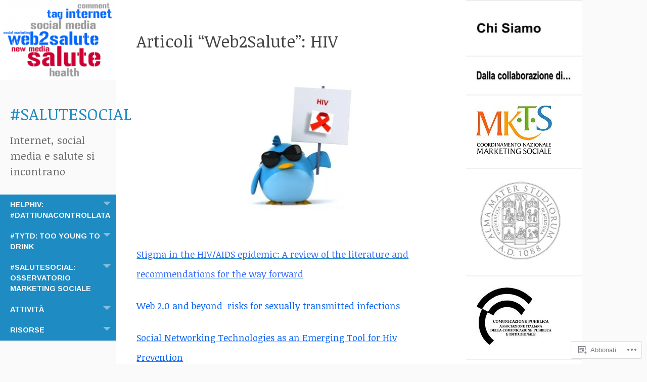

--- FILE ---
content_type: text/html; charset=UTF-8
request_url: https://web2salute.com/articoli-web2salute-hiv/
body_size: 25029
content:
<!DOCTYPE html>
<html lang="it-IT">
<head>
	<meta charset="UTF-8">
	<meta name="viewport" content="width=device-width, initial-scale=1">
	<title>Articoli &#8220;Web2Salute&#8221;: HIV | #salutesocial</title>
	<link rel="profile" href="http://gmpg.org/xfn/11">
	<link rel="pingback" href="https://web2salute.com/xmlrpc.php">
	<script type="text/javascript">
  WebFontConfig = {"google":{"families":["Arimo:r,i,b,bi:latin,latin-ext","Noticia+Text:r:latin,latin-ext"]},"api_url":"https:\/\/fonts-api.wp.com\/css"};
  (function() {
    var wf = document.createElement('script');
    wf.src = '/wp-content/plugins/custom-fonts/js/webfont.js';
    wf.type = 'text/javascript';
    wf.async = 'true';
    var s = document.getElementsByTagName('script')[0];
    s.parentNode.insertBefore(wf, s);
	})();
</script><style id="jetpack-custom-fonts-css">.wf-active body, .wf-active button, .wf-active input, .wf-active select, .wf-active textarea{font-family:"Arimo",sans-serif}.wf-active h1, .wf-active h2, .wf-active h3, .wf-active h4, .wf-active h5, .wf-active h6{font-family:"Noticia Text",serif;font-style:normal;font-weight:400}.wf-active h1{font-size:33.28px;font-size:3.328rem;font-weight:400;font-style:normal}.wf-active h2{font-size:26px;font-size:2.6rem;font-weight:400;font-style:normal}.wf-active h3{font-size:20.8px;font-size:2.08rem;font-weight:400;font-style:normal}.wf-active h4{font-size:18.2px;font-size:1.82rem;font-weight:400;font-style:normal}.wf-active h5{font-size:16.25px;font-size:1.625rem;font-weight:400;font-style:normal}.wf-active h6{font-size:15.6px;font-size:1.56rem;font-weight:400;font-style:normal}.wf-active h1.widget-title{font-size:20.8px;font-size:2.08rem;font-style:normal;font-weight:400}.wf-active h1.site-title{font-size:33.28px;font-size:3.328rem;font-weight:400;font-style:normal}.wf-active h2.site-description{font-size:20.8px;font-size:2.08rem;font-weight:400;font-style:normal}.wf-active h2.comments-title{font-size:33.28px;font-size:3.328rem;font-style:normal;font-weight:400}.wf-active #mobile-panel h1.site-title{font-size:23.4px;font-size:2.34rem;font-style:normal;font-weight:400}@media only screen and (min-width: 40.063em) and (max-width: 64em){.wf-active h1{font-size:53.248px;font-size:5.3248rem;font-style:normal;font-weight:400}}@media only screen and (min-width: 40.063em) and (max-width: 64em){.wf-active h2{font-size:41.6px;font-size:4.16rem;font-style:normal;font-weight:400}}@media only screen and (min-width: 40.063em) and (max-width: 64em){.wf-active h3{font-size:33.28px;font-size:3.328rem;font-style:normal;font-weight:400}}@media only screen and (min-width: 40.063em) and (max-width: 64em){.wf-active h4{font-size:26px;font-size:2.6rem;font-style:normal;font-weight:400}}@media only screen and (min-width: 40.063em) and (max-width: 64em){.wf-active h5{font-size:20.8px;font-size:2.08rem;font-style:normal;font-weight:400}}@media only screen and (min-width: 40.063em) and (max-width: 64em){.wf-active h6{font-size:16.25px;font-size:1.625rem;font-style:normal;font-weight:400}}@media only screen and (min-width: 40.063em) and (max-width: 64em){.wf-active h1{font-size:53.248px;font-size:5.3248rem;font-style:normal;font-weight:400}}@media only screen and (min-width: 40.063em) and (max-width: 64em){.wf-active h2{font-size:41.6px;font-size:4.16rem;font-style:normal;font-weight:400}}@media only screen and (min-width: 40.063em) and (max-width: 64em){.wf-active h3{font-size:33.28px;font-size:3.328rem;font-style:normal;font-weight:400}}@media only screen and (min-width: 40.063em) and (max-width: 64em){.wf-active h4{font-size:26px;font-size:2.6rem;font-style:normal;font-weight:400}}@media only screen and (min-width: 40.063em) and (max-width: 64em){.wf-active h5{font-size:20.8px;font-size:2.08rem;font-style:normal;font-weight:400}}@media only screen and (min-width: 40.063em) and (max-width: 64em){.wf-active h6{font-size:16.25px;font-size:1.625rem;font-style:normal;font-weight:400}}</style>
<meta name='robots' content='max-image-preview:large' />

<!-- Async WordPress.com Remote Login -->
<script id="wpcom_remote_login_js">
var wpcom_remote_login_extra_auth = '';
function wpcom_remote_login_remove_dom_node_id( element_id ) {
	var dom_node = document.getElementById( element_id );
	if ( dom_node ) { dom_node.parentNode.removeChild( dom_node ); }
}
function wpcom_remote_login_remove_dom_node_classes( class_name ) {
	var dom_nodes = document.querySelectorAll( '.' + class_name );
	for ( var i = 0; i < dom_nodes.length; i++ ) {
		dom_nodes[ i ].parentNode.removeChild( dom_nodes[ i ] );
	}
}
function wpcom_remote_login_final_cleanup() {
	wpcom_remote_login_remove_dom_node_classes( "wpcom_remote_login_msg" );
	wpcom_remote_login_remove_dom_node_id( "wpcom_remote_login_key" );
	wpcom_remote_login_remove_dom_node_id( "wpcom_remote_login_validate" );
	wpcom_remote_login_remove_dom_node_id( "wpcom_remote_login_js" );
	wpcom_remote_login_remove_dom_node_id( "wpcom_request_access_iframe" );
	wpcom_remote_login_remove_dom_node_id( "wpcom_request_access_styles" );
}

// Watch for messages back from the remote login
window.addEventListener( "message", function( e ) {
	if ( e.origin === "https://r-login.wordpress.com" ) {
		var data = {};
		try {
			data = JSON.parse( e.data );
		} catch( e ) {
			wpcom_remote_login_final_cleanup();
			return;
		}

		if ( data.msg === 'LOGIN' ) {
			// Clean up the login check iframe
			wpcom_remote_login_remove_dom_node_id( "wpcom_remote_login_key" );

			var id_regex = new RegExp( /^[0-9]+$/ );
			var token_regex = new RegExp( /^.*|.*|.*$/ );
			if (
				token_regex.test( data.token )
				&& id_regex.test( data.wpcomid )
			) {
				// We have everything we need to ask for a login
				var script = document.createElement( "script" );
				script.setAttribute( "id", "wpcom_remote_login_validate" );
				script.src = '/remote-login.php?wpcom_remote_login=validate'
					+ '&wpcomid=' + data.wpcomid
					+ '&token=' + encodeURIComponent( data.token )
					+ '&host=' + window.location.protocol
					+ '//' + window.location.hostname
					+ '&postid=2492'
					+ '&is_singular=';
				document.body.appendChild( script );
			}

			return;
		}

		// Safari ITP, not logged in, so redirect
		if ( data.msg === 'LOGIN-REDIRECT' ) {
			window.location = 'https://wordpress.com/log-in?redirect_to=' + window.location.href;
			return;
		}

		// Safari ITP, storage access failed, remove the request
		if ( data.msg === 'LOGIN-REMOVE' ) {
			var css_zap = 'html { -webkit-transition: margin-top 1s; transition: margin-top 1s; } /* 9001 */ html { margin-top: 0 !important; } * html body { margin-top: 0 !important; } @media screen and ( max-width: 782px ) { html { margin-top: 0 !important; } * html body { margin-top: 0 !important; } }';
			var style_zap = document.createElement( 'style' );
			style_zap.type = 'text/css';
			style_zap.appendChild( document.createTextNode( css_zap ) );
			document.body.appendChild( style_zap );

			var e = document.getElementById( 'wpcom_request_access_iframe' );
			e.parentNode.removeChild( e );

			document.cookie = 'wordpress_com_login_access=denied; path=/; max-age=31536000';

			return;
		}

		// Safari ITP
		if ( data.msg === 'REQUEST_ACCESS' ) {
			console.log( 'request access: safari' );

			// Check ITP iframe enable/disable knob
			if ( wpcom_remote_login_extra_auth !== 'safari_itp_iframe' ) {
				return;
			}

			// If we are in a "private window" there is no ITP.
			var private_window = false;
			try {
				var opendb = window.openDatabase( null, null, null, null );
			} catch( e ) {
				private_window = true;
			}

			if ( private_window ) {
				console.log( 'private window' );
				return;
			}

			var iframe = document.createElement( 'iframe' );
			iframe.id = 'wpcom_request_access_iframe';
			iframe.setAttribute( 'scrolling', 'no' );
			iframe.setAttribute( 'sandbox', 'allow-storage-access-by-user-activation allow-scripts allow-same-origin allow-top-navigation-by-user-activation' );
			iframe.src = 'https://r-login.wordpress.com/remote-login.php?wpcom_remote_login=request_access&origin=' + encodeURIComponent( data.origin ) + '&wpcomid=' + encodeURIComponent( data.wpcomid );

			var css = 'html { -webkit-transition: margin-top 1s; transition: margin-top 1s; } /* 9001 */ html { margin-top: 46px !important; } * html body { margin-top: 46px !important; } @media screen and ( max-width: 660px ) { html { margin-top: 71px !important; } * html body { margin-top: 71px !important; } #wpcom_request_access_iframe { display: block; height: 71px !important; } } #wpcom_request_access_iframe { border: 0px; height: 46px; position: fixed; top: 0; left: 0; width: 100%; min-width: 100%; z-index: 99999; background: #23282d; } ';

			var style = document.createElement( 'style' );
			style.type = 'text/css';
			style.id = 'wpcom_request_access_styles';
			style.appendChild( document.createTextNode( css ) );
			document.body.appendChild( style );

			document.body.appendChild( iframe );
		}

		if ( data.msg === 'DONE' ) {
			wpcom_remote_login_final_cleanup();
		}
	}
}, false );

// Inject the remote login iframe after the page has had a chance to load
// more critical resources
window.addEventListener( "DOMContentLoaded", function( e ) {
	var iframe = document.createElement( "iframe" );
	iframe.style.display = "none";
	iframe.setAttribute( "scrolling", "no" );
	iframe.setAttribute( "id", "wpcom_remote_login_key" );
	iframe.src = "https://r-login.wordpress.com/remote-login.php"
		+ "?wpcom_remote_login=key"
		+ "&origin=aHR0cHM6Ly93ZWIyc2FsdXRlLmNvbQ%3D%3D"
		+ "&wpcomid=53476529"
		+ "&time=" + Math.floor( Date.now() / 1000 );
	document.body.appendChild( iframe );
}, false );
</script>
<link rel='dns-prefetch' href='//s0.wp.com' />
<link rel='dns-prefetch' href='//fonts-api.wp.com' />
<link rel="alternate" type="application/rss+xml" title="#salutesocial &raquo; Feed" href="https://web2salute.com/feed/" />
<link rel="alternate" type="application/rss+xml" title="#salutesocial &raquo; Feed dei commenti" href="https://web2salute.com/comments/feed/" />
	<script type="text/javascript">
		/* <![CDATA[ */
		function addLoadEvent(func) {
			var oldonload = window.onload;
			if (typeof window.onload != 'function') {
				window.onload = func;
			} else {
				window.onload = function () {
					oldonload();
					func();
				}
			}
		}
		/* ]]> */
	</script>
	<link crossorigin='anonymous' rel='stylesheet' id='all-css-0-1' href='/wp-content/mu-plugins/likes/jetpack-likes.css?m=1743883414i&cssminify=yes' type='text/css' media='all' />
<style id='wp-emoji-styles-inline-css'>

	img.wp-smiley, img.emoji {
		display: inline !important;
		border: none !important;
		box-shadow: none !important;
		height: 1em !important;
		width: 1em !important;
		margin: 0 0.07em !important;
		vertical-align: -0.1em !important;
		background: none !important;
		padding: 0 !important;
	}
/*# sourceURL=wp-emoji-styles-inline-css */
</style>
<link crossorigin='anonymous' rel='stylesheet' id='all-css-2-1' href='/wp-content/plugins/gutenberg-core/v22.2.0/build/styles/block-library/style.css?m=1764855221i&cssminify=yes' type='text/css' media='all' />
<style id='wp-block-library-inline-css'>
.has-text-align-justify {
	text-align:justify;
}
.has-text-align-justify{text-align:justify;}

/*# sourceURL=wp-block-library-inline-css */
</style><style id='global-styles-inline-css'>
:root{--wp--preset--aspect-ratio--square: 1;--wp--preset--aspect-ratio--4-3: 4/3;--wp--preset--aspect-ratio--3-4: 3/4;--wp--preset--aspect-ratio--3-2: 3/2;--wp--preset--aspect-ratio--2-3: 2/3;--wp--preset--aspect-ratio--16-9: 16/9;--wp--preset--aspect-ratio--9-16: 9/16;--wp--preset--color--black: #000000;--wp--preset--color--cyan-bluish-gray: #abb8c3;--wp--preset--color--white: #ffffff;--wp--preset--color--pale-pink: #f78da7;--wp--preset--color--vivid-red: #cf2e2e;--wp--preset--color--luminous-vivid-orange: #ff6900;--wp--preset--color--luminous-vivid-amber: #fcb900;--wp--preset--color--light-green-cyan: #7bdcb5;--wp--preset--color--vivid-green-cyan: #00d084;--wp--preset--color--pale-cyan-blue: #8ed1fc;--wp--preset--color--vivid-cyan-blue: #0693e3;--wp--preset--color--vivid-purple: #9b51e0;--wp--preset--gradient--vivid-cyan-blue-to-vivid-purple: linear-gradient(135deg,rgb(6,147,227) 0%,rgb(155,81,224) 100%);--wp--preset--gradient--light-green-cyan-to-vivid-green-cyan: linear-gradient(135deg,rgb(122,220,180) 0%,rgb(0,208,130) 100%);--wp--preset--gradient--luminous-vivid-amber-to-luminous-vivid-orange: linear-gradient(135deg,rgb(252,185,0) 0%,rgb(255,105,0) 100%);--wp--preset--gradient--luminous-vivid-orange-to-vivid-red: linear-gradient(135deg,rgb(255,105,0) 0%,rgb(207,46,46) 100%);--wp--preset--gradient--very-light-gray-to-cyan-bluish-gray: linear-gradient(135deg,rgb(238,238,238) 0%,rgb(169,184,195) 100%);--wp--preset--gradient--cool-to-warm-spectrum: linear-gradient(135deg,rgb(74,234,220) 0%,rgb(151,120,209) 20%,rgb(207,42,186) 40%,rgb(238,44,130) 60%,rgb(251,105,98) 80%,rgb(254,248,76) 100%);--wp--preset--gradient--blush-light-purple: linear-gradient(135deg,rgb(255,206,236) 0%,rgb(152,150,240) 100%);--wp--preset--gradient--blush-bordeaux: linear-gradient(135deg,rgb(254,205,165) 0%,rgb(254,45,45) 50%,rgb(107,0,62) 100%);--wp--preset--gradient--luminous-dusk: linear-gradient(135deg,rgb(255,203,112) 0%,rgb(199,81,192) 50%,rgb(65,88,208) 100%);--wp--preset--gradient--pale-ocean: linear-gradient(135deg,rgb(255,245,203) 0%,rgb(182,227,212) 50%,rgb(51,167,181) 100%);--wp--preset--gradient--electric-grass: linear-gradient(135deg,rgb(202,248,128) 0%,rgb(113,206,126) 100%);--wp--preset--gradient--midnight: linear-gradient(135deg,rgb(2,3,129) 0%,rgb(40,116,252) 100%);--wp--preset--font-size--small: 13px;--wp--preset--font-size--medium: 20px;--wp--preset--font-size--large: 36px;--wp--preset--font-size--x-large: 42px;--wp--preset--font-family--albert-sans: 'Albert Sans', sans-serif;--wp--preset--font-family--alegreya: Alegreya, serif;--wp--preset--font-family--arvo: Arvo, serif;--wp--preset--font-family--bodoni-moda: 'Bodoni Moda', serif;--wp--preset--font-family--bricolage-grotesque: 'Bricolage Grotesque', sans-serif;--wp--preset--font-family--cabin: Cabin, sans-serif;--wp--preset--font-family--chivo: Chivo, sans-serif;--wp--preset--font-family--commissioner: Commissioner, sans-serif;--wp--preset--font-family--cormorant: Cormorant, serif;--wp--preset--font-family--courier-prime: 'Courier Prime', monospace;--wp--preset--font-family--crimson-pro: 'Crimson Pro', serif;--wp--preset--font-family--dm-mono: 'DM Mono', monospace;--wp--preset--font-family--dm-sans: 'DM Sans', sans-serif;--wp--preset--font-family--dm-serif-display: 'DM Serif Display', serif;--wp--preset--font-family--domine: Domine, serif;--wp--preset--font-family--eb-garamond: 'EB Garamond', serif;--wp--preset--font-family--epilogue: Epilogue, sans-serif;--wp--preset--font-family--fahkwang: Fahkwang, sans-serif;--wp--preset--font-family--figtree: Figtree, sans-serif;--wp--preset--font-family--fira-sans: 'Fira Sans', sans-serif;--wp--preset--font-family--fjalla-one: 'Fjalla One', sans-serif;--wp--preset--font-family--fraunces: Fraunces, serif;--wp--preset--font-family--gabarito: Gabarito, system-ui;--wp--preset--font-family--ibm-plex-mono: 'IBM Plex Mono', monospace;--wp--preset--font-family--ibm-plex-sans: 'IBM Plex Sans', sans-serif;--wp--preset--font-family--ibarra-real-nova: 'Ibarra Real Nova', serif;--wp--preset--font-family--instrument-serif: 'Instrument Serif', serif;--wp--preset--font-family--inter: Inter, sans-serif;--wp--preset--font-family--josefin-sans: 'Josefin Sans', sans-serif;--wp--preset--font-family--jost: Jost, sans-serif;--wp--preset--font-family--libre-baskerville: 'Libre Baskerville', serif;--wp--preset--font-family--libre-franklin: 'Libre Franklin', sans-serif;--wp--preset--font-family--literata: Literata, serif;--wp--preset--font-family--lora: Lora, serif;--wp--preset--font-family--merriweather: Merriweather, serif;--wp--preset--font-family--montserrat: Montserrat, sans-serif;--wp--preset--font-family--newsreader: Newsreader, serif;--wp--preset--font-family--noto-sans-mono: 'Noto Sans Mono', sans-serif;--wp--preset--font-family--nunito: Nunito, sans-serif;--wp--preset--font-family--open-sans: 'Open Sans', sans-serif;--wp--preset--font-family--overpass: Overpass, sans-serif;--wp--preset--font-family--pt-serif: 'PT Serif', serif;--wp--preset--font-family--petrona: Petrona, serif;--wp--preset--font-family--piazzolla: Piazzolla, serif;--wp--preset--font-family--playfair-display: 'Playfair Display', serif;--wp--preset--font-family--plus-jakarta-sans: 'Plus Jakarta Sans', sans-serif;--wp--preset--font-family--poppins: Poppins, sans-serif;--wp--preset--font-family--raleway: Raleway, sans-serif;--wp--preset--font-family--roboto: Roboto, sans-serif;--wp--preset--font-family--roboto-slab: 'Roboto Slab', serif;--wp--preset--font-family--rubik: Rubik, sans-serif;--wp--preset--font-family--rufina: Rufina, serif;--wp--preset--font-family--sora: Sora, sans-serif;--wp--preset--font-family--source-sans-3: 'Source Sans 3', sans-serif;--wp--preset--font-family--source-serif-4: 'Source Serif 4', serif;--wp--preset--font-family--space-mono: 'Space Mono', monospace;--wp--preset--font-family--syne: Syne, sans-serif;--wp--preset--font-family--texturina: Texturina, serif;--wp--preset--font-family--urbanist: Urbanist, sans-serif;--wp--preset--font-family--work-sans: 'Work Sans', sans-serif;--wp--preset--spacing--20: 0.44rem;--wp--preset--spacing--30: 0.67rem;--wp--preset--spacing--40: 1rem;--wp--preset--spacing--50: 1.5rem;--wp--preset--spacing--60: 2.25rem;--wp--preset--spacing--70: 3.38rem;--wp--preset--spacing--80: 5.06rem;--wp--preset--shadow--natural: 6px 6px 9px rgba(0, 0, 0, 0.2);--wp--preset--shadow--deep: 12px 12px 50px rgba(0, 0, 0, 0.4);--wp--preset--shadow--sharp: 6px 6px 0px rgba(0, 0, 0, 0.2);--wp--preset--shadow--outlined: 6px 6px 0px -3px rgb(255, 255, 255), 6px 6px rgb(0, 0, 0);--wp--preset--shadow--crisp: 6px 6px 0px rgb(0, 0, 0);}:where(.is-layout-flex){gap: 0.5em;}:where(.is-layout-grid){gap: 0.5em;}body .is-layout-flex{display: flex;}.is-layout-flex{flex-wrap: wrap;align-items: center;}.is-layout-flex > :is(*, div){margin: 0;}body .is-layout-grid{display: grid;}.is-layout-grid > :is(*, div){margin: 0;}:where(.wp-block-columns.is-layout-flex){gap: 2em;}:where(.wp-block-columns.is-layout-grid){gap: 2em;}:where(.wp-block-post-template.is-layout-flex){gap: 1.25em;}:where(.wp-block-post-template.is-layout-grid){gap: 1.25em;}.has-black-color{color: var(--wp--preset--color--black) !important;}.has-cyan-bluish-gray-color{color: var(--wp--preset--color--cyan-bluish-gray) !important;}.has-white-color{color: var(--wp--preset--color--white) !important;}.has-pale-pink-color{color: var(--wp--preset--color--pale-pink) !important;}.has-vivid-red-color{color: var(--wp--preset--color--vivid-red) !important;}.has-luminous-vivid-orange-color{color: var(--wp--preset--color--luminous-vivid-orange) !important;}.has-luminous-vivid-amber-color{color: var(--wp--preset--color--luminous-vivid-amber) !important;}.has-light-green-cyan-color{color: var(--wp--preset--color--light-green-cyan) !important;}.has-vivid-green-cyan-color{color: var(--wp--preset--color--vivid-green-cyan) !important;}.has-pale-cyan-blue-color{color: var(--wp--preset--color--pale-cyan-blue) !important;}.has-vivid-cyan-blue-color{color: var(--wp--preset--color--vivid-cyan-blue) !important;}.has-vivid-purple-color{color: var(--wp--preset--color--vivid-purple) !important;}.has-black-background-color{background-color: var(--wp--preset--color--black) !important;}.has-cyan-bluish-gray-background-color{background-color: var(--wp--preset--color--cyan-bluish-gray) !important;}.has-white-background-color{background-color: var(--wp--preset--color--white) !important;}.has-pale-pink-background-color{background-color: var(--wp--preset--color--pale-pink) !important;}.has-vivid-red-background-color{background-color: var(--wp--preset--color--vivid-red) !important;}.has-luminous-vivid-orange-background-color{background-color: var(--wp--preset--color--luminous-vivid-orange) !important;}.has-luminous-vivid-amber-background-color{background-color: var(--wp--preset--color--luminous-vivid-amber) !important;}.has-light-green-cyan-background-color{background-color: var(--wp--preset--color--light-green-cyan) !important;}.has-vivid-green-cyan-background-color{background-color: var(--wp--preset--color--vivid-green-cyan) !important;}.has-pale-cyan-blue-background-color{background-color: var(--wp--preset--color--pale-cyan-blue) !important;}.has-vivid-cyan-blue-background-color{background-color: var(--wp--preset--color--vivid-cyan-blue) !important;}.has-vivid-purple-background-color{background-color: var(--wp--preset--color--vivid-purple) !important;}.has-black-border-color{border-color: var(--wp--preset--color--black) !important;}.has-cyan-bluish-gray-border-color{border-color: var(--wp--preset--color--cyan-bluish-gray) !important;}.has-white-border-color{border-color: var(--wp--preset--color--white) !important;}.has-pale-pink-border-color{border-color: var(--wp--preset--color--pale-pink) !important;}.has-vivid-red-border-color{border-color: var(--wp--preset--color--vivid-red) !important;}.has-luminous-vivid-orange-border-color{border-color: var(--wp--preset--color--luminous-vivid-orange) !important;}.has-luminous-vivid-amber-border-color{border-color: var(--wp--preset--color--luminous-vivid-amber) !important;}.has-light-green-cyan-border-color{border-color: var(--wp--preset--color--light-green-cyan) !important;}.has-vivid-green-cyan-border-color{border-color: var(--wp--preset--color--vivid-green-cyan) !important;}.has-pale-cyan-blue-border-color{border-color: var(--wp--preset--color--pale-cyan-blue) !important;}.has-vivid-cyan-blue-border-color{border-color: var(--wp--preset--color--vivid-cyan-blue) !important;}.has-vivid-purple-border-color{border-color: var(--wp--preset--color--vivid-purple) !important;}.has-vivid-cyan-blue-to-vivid-purple-gradient-background{background: var(--wp--preset--gradient--vivid-cyan-blue-to-vivid-purple) !important;}.has-light-green-cyan-to-vivid-green-cyan-gradient-background{background: var(--wp--preset--gradient--light-green-cyan-to-vivid-green-cyan) !important;}.has-luminous-vivid-amber-to-luminous-vivid-orange-gradient-background{background: var(--wp--preset--gradient--luminous-vivid-amber-to-luminous-vivid-orange) !important;}.has-luminous-vivid-orange-to-vivid-red-gradient-background{background: var(--wp--preset--gradient--luminous-vivid-orange-to-vivid-red) !important;}.has-very-light-gray-to-cyan-bluish-gray-gradient-background{background: var(--wp--preset--gradient--very-light-gray-to-cyan-bluish-gray) !important;}.has-cool-to-warm-spectrum-gradient-background{background: var(--wp--preset--gradient--cool-to-warm-spectrum) !important;}.has-blush-light-purple-gradient-background{background: var(--wp--preset--gradient--blush-light-purple) !important;}.has-blush-bordeaux-gradient-background{background: var(--wp--preset--gradient--blush-bordeaux) !important;}.has-luminous-dusk-gradient-background{background: var(--wp--preset--gradient--luminous-dusk) !important;}.has-pale-ocean-gradient-background{background: var(--wp--preset--gradient--pale-ocean) !important;}.has-electric-grass-gradient-background{background: var(--wp--preset--gradient--electric-grass) !important;}.has-midnight-gradient-background{background: var(--wp--preset--gradient--midnight) !important;}.has-small-font-size{font-size: var(--wp--preset--font-size--small) !important;}.has-medium-font-size{font-size: var(--wp--preset--font-size--medium) !important;}.has-large-font-size{font-size: var(--wp--preset--font-size--large) !important;}.has-x-large-font-size{font-size: var(--wp--preset--font-size--x-large) !important;}.has-albert-sans-font-family{font-family: var(--wp--preset--font-family--albert-sans) !important;}.has-alegreya-font-family{font-family: var(--wp--preset--font-family--alegreya) !important;}.has-arvo-font-family{font-family: var(--wp--preset--font-family--arvo) !important;}.has-bodoni-moda-font-family{font-family: var(--wp--preset--font-family--bodoni-moda) !important;}.has-bricolage-grotesque-font-family{font-family: var(--wp--preset--font-family--bricolage-grotesque) !important;}.has-cabin-font-family{font-family: var(--wp--preset--font-family--cabin) !important;}.has-chivo-font-family{font-family: var(--wp--preset--font-family--chivo) !important;}.has-commissioner-font-family{font-family: var(--wp--preset--font-family--commissioner) !important;}.has-cormorant-font-family{font-family: var(--wp--preset--font-family--cormorant) !important;}.has-courier-prime-font-family{font-family: var(--wp--preset--font-family--courier-prime) !important;}.has-crimson-pro-font-family{font-family: var(--wp--preset--font-family--crimson-pro) !important;}.has-dm-mono-font-family{font-family: var(--wp--preset--font-family--dm-mono) !important;}.has-dm-sans-font-family{font-family: var(--wp--preset--font-family--dm-sans) !important;}.has-dm-serif-display-font-family{font-family: var(--wp--preset--font-family--dm-serif-display) !important;}.has-domine-font-family{font-family: var(--wp--preset--font-family--domine) !important;}.has-eb-garamond-font-family{font-family: var(--wp--preset--font-family--eb-garamond) !important;}.has-epilogue-font-family{font-family: var(--wp--preset--font-family--epilogue) !important;}.has-fahkwang-font-family{font-family: var(--wp--preset--font-family--fahkwang) !important;}.has-figtree-font-family{font-family: var(--wp--preset--font-family--figtree) !important;}.has-fira-sans-font-family{font-family: var(--wp--preset--font-family--fira-sans) !important;}.has-fjalla-one-font-family{font-family: var(--wp--preset--font-family--fjalla-one) !important;}.has-fraunces-font-family{font-family: var(--wp--preset--font-family--fraunces) !important;}.has-gabarito-font-family{font-family: var(--wp--preset--font-family--gabarito) !important;}.has-ibm-plex-mono-font-family{font-family: var(--wp--preset--font-family--ibm-plex-mono) !important;}.has-ibm-plex-sans-font-family{font-family: var(--wp--preset--font-family--ibm-plex-sans) !important;}.has-ibarra-real-nova-font-family{font-family: var(--wp--preset--font-family--ibarra-real-nova) !important;}.has-instrument-serif-font-family{font-family: var(--wp--preset--font-family--instrument-serif) !important;}.has-inter-font-family{font-family: var(--wp--preset--font-family--inter) !important;}.has-josefin-sans-font-family{font-family: var(--wp--preset--font-family--josefin-sans) !important;}.has-jost-font-family{font-family: var(--wp--preset--font-family--jost) !important;}.has-libre-baskerville-font-family{font-family: var(--wp--preset--font-family--libre-baskerville) !important;}.has-libre-franklin-font-family{font-family: var(--wp--preset--font-family--libre-franklin) !important;}.has-literata-font-family{font-family: var(--wp--preset--font-family--literata) !important;}.has-lora-font-family{font-family: var(--wp--preset--font-family--lora) !important;}.has-merriweather-font-family{font-family: var(--wp--preset--font-family--merriweather) !important;}.has-montserrat-font-family{font-family: var(--wp--preset--font-family--montserrat) !important;}.has-newsreader-font-family{font-family: var(--wp--preset--font-family--newsreader) !important;}.has-noto-sans-mono-font-family{font-family: var(--wp--preset--font-family--noto-sans-mono) !important;}.has-nunito-font-family{font-family: var(--wp--preset--font-family--nunito) !important;}.has-open-sans-font-family{font-family: var(--wp--preset--font-family--open-sans) !important;}.has-overpass-font-family{font-family: var(--wp--preset--font-family--overpass) !important;}.has-pt-serif-font-family{font-family: var(--wp--preset--font-family--pt-serif) !important;}.has-petrona-font-family{font-family: var(--wp--preset--font-family--petrona) !important;}.has-piazzolla-font-family{font-family: var(--wp--preset--font-family--piazzolla) !important;}.has-playfair-display-font-family{font-family: var(--wp--preset--font-family--playfair-display) !important;}.has-plus-jakarta-sans-font-family{font-family: var(--wp--preset--font-family--plus-jakarta-sans) !important;}.has-poppins-font-family{font-family: var(--wp--preset--font-family--poppins) !important;}.has-raleway-font-family{font-family: var(--wp--preset--font-family--raleway) !important;}.has-roboto-font-family{font-family: var(--wp--preset--font-family--roboto) !important;}.has-roboto-slab-font-family{font-family: var(--wp--preset--font-family--roboto-slab) !important;}.has-rubik-font-family{font-family: var(--wp--preset--font-family--rubik) !important;}.has-rufina-font-family{font-family: var(--wp--preset--font-family--rufina) !important;}.has-sora-font-family{font-family: var(--wp--preset--font-family--sora) !important;}.has-source-sans-3-font-family{font-family: var(--wp--preset--font-family--source-sans-3) !important;}.has-source-serif-4-font-family{font-family: var(--wp--preset--font-family--source-serif-4) !important;}.has-space-mono-font-family{font-family: var(--wp--preset--font-family--space-mono) !important;}.has-syne-font-family{font-family: var(--wp--preset--font-family--syne) !important;}.has-texturina-font-family{font-family: var(--wp--preset--font-family--texturina) !important;}.has-urbanist-font-family{font-family: var(--wp--preset--font-family--urbanist) !important;}.has-work-sans-font-family{font-family: var(--wp--preset--font-family--work-sans) !important;}
/*# sourceURL=global-styles-inline-css */
</style>

<style id='classic-theme-styles-inline-css'>
/*! This file is auto-generated */
.wp-block-button__link{color:#fff;background-color:#32373c;border-radius:9999px;box-shadow:none;text-decoration:none;padding:calc(.667em + 2px) calc(1.333em + 2px);font-size:1.125em}.wp-block-file__button{background:#32373c;color:#fff;text-decoration:none}
/*# sourceURL=/wp-includes/css/classic-themes.min.css */
</style>
<link crossorigin='anonymous' rel='stylesheet' id='all-css-4-1' href='/_static/??/wp-content/mu-plugins/core-compat/wp-mediaelement.css,/wp-content/mu-plugins/wpcom-bbpress-premium-themes.css?m=1432920480j&cssminify=yes' type='text/css' media='all' />
<link rel='stylesheet' id='adaption-arimo-css' href='https://fonts-api.wp.com/css?family=Arimo%3A400%2C400italic%2C700%2C700italic&#038;subset=latin%2Clatin-ext' media='all' />
<link crossorigin='anonymous' rel='stylesheet' id='all-css-6-1' href='/_static/??-eJx9jtEKwjAMRX/IGqaT+SJ+inQx1s42KWuK+PfWIThw7O1eOCc38EwGhZVYQe8UKUMqPdirTeqFIesr0BZz3sCMjMWkUJznDANpsvj4dohSpYtnBEdMo69GXo5/R5fmK1MRlLj2wkh9EFejm/hfXZMciQmCdpqZF3ML1o8f9RxPTXfY745t17TDG02Jb5o=&cssminify=yes' type='text/css' media='all' />
<link crossorigin='anonymous' rel='stylesheet' id='print-css-7-1' href='/wp-content/mu-plugins/global-print/global-print.css?m=1465851035i&cssminify=yes' type='text/css' media='print' />
<style id='jetpack-global-styles-frontend-style-inline-css'>
:root { --font-headings: unset; --font-base: unset; --font-headings-default: -apple-system,BlinkMacSystemFont,"Segoe UI",Roboto,Oxygen-Sans,Ubuntu,Cantarell,"Helvetica Neue",sans-serif; --font-base-default: -apple-system,BlinkMacSystemFont,"Segoe UI",Roboto,Oxygen-Sans,Ubuntu,Cantarell,"Helvetica Neue",sans-serif;}
/*# sourceURL=jetpack-global-styles-frontend-style-inline-css */
</style>
<link crossorigin='anonymous' rel='stylesheet' id='all-css-10-1' href='/_static/??-eJyNjcEKwjAQRH/IuFRT6kX8FNkmS5K6yQY3Qfx7bfEiXrwM82B4A49qnJRGpUHupnIPqSgs1Cq624chi6zhO5OCRryTR++fW00l7J3qDv43XVNxoOISsmEJol/wY2uR8vs3WggsM/I6uOTzMI3Hw8lOg11eUT1JKA==&cssminify=yes' type='text/css' media='all' />
<script type="text/javascript" id="wpcom-actionbar-placeholder-js-extra">
/* <![CDATA[ */
var actionbardata = {"siteID":"53476529","postID":"2492","siteURL":"https://web2salute.com","xhrURL":"https://web2salute.com/wp-admin/admin-ajax.php","nonce":"c0ee233a94","isLoggedIn":"","statusMessage":"","subsEmailDefault":"instantly","proxyScriptUrl":"https://s0.wp.com/wp-content/js/wpcom-proxy-request.js?m=1513050504i&amp;ver=20211021","shortlink":"https://wp.me/P3CnGF-Ec","i18n":{"followedText":"I nuovi articoli del sito saranno visibili sul tuo \u003Ca href=\"https://wordpress.com/reader\"\u003EReader\u003C/a\u003E","foldBar":"Riduci la barra","unfoldBar":"Espandi la barra","shortLinkCopied":"Shortlink copiato negli appunti."}};
//# sourceURL=wpcom-actionbar-placeholder-js-extra
/* ]]> */
</script>
<script type="text/javascript" id="jetpack-mu-wpcom-settings-js-before">
/* <![CDATA[ */
var JETPACK_MU_WPCOM_SETTINGS = {"assetsUrl":"https://s0.wp.com/wp-content/mu-plugins/jetpack-mu-wpcom-plugin/moon/jetpack_vendor/automattic/jetpack-mu-wpcom/src/build/"};
//# sourceURL=jetpack-mu-wpcom-settings-js-before
/* ]]> */
</script>
<script crossorigin='anonymous' type='text/javascript'  src='/_static/??-eJzTLy/QTc7PK0nNK9HPKtYvyinRLSjKr6jUyyrW0QfKZeYl55SmpBaDJLMKS1OLKqGUXm5mHkFFurmZ6UWJJalQxfa5tobmRgamxgZmFpZZACbyLJI='></script>
<script type="text/javascript" id="rlt-proxy-js-after">
/* <![CDATA[ */
	rltInitialize( {"token":null,"iframeOrigins":["https:\/\/widgets.wp.com"]} );
//# sourceURL=rlt-proxy-js-after
/* ]]> */
</script>
<link rel="EditURI" type="application/rsd+xml" title="RSD" href="https://web2salute.wordpress.com/xmlrpc.php?rsd" />
<meta name="generator" content="WordPress.com" />
<link rel="canonical" href="https://web2salute.com/articoli-web2salute-hiv/" />
<link rel='shortlink' href='https://wp.me/P3CnGF-Ec' />
<link rel="alternate" type="application/json+oembed" href="https://public-api.wordpress.com/oembed/?format=json&amp;url=https%3A%2F%2Fweb2salute.com%2Farticoli-web2salute-hiv%2F&amp;for=wpcom-auto-discovery" /><link rel="alternate" type="application/xml+oembed" href="https://public-api.wordpress.com/oembed/?format=xml&amp;url=https%3A%2F%2Fweb2salute.com%2Farticoli-web2salute-hiv%2F&amp;for=wpcom-auto-discovery" />
<!-- Jetpack Open Graph Tags -->
<meta property="og:type" content="article" />
<meta property="og:title" content="Articoli &#8220;Web2Salute&#8221;: HIV" />
<meta property="og:url" content="https://web2salute.com/articoli-web2salute-hiv/" />
<meta property="og:description" content="Stigma in the HIV/AIDS epidemic: A review of the literature and recommendations for the way forward Web 2.0 and beyond  risks for sexually transmitted infections Social Networking Technologies as a…" />
<meta property="article:published_time" content="2016-06-14T15:55:36+00:00" />
<meta property="article:modified_time" content="2018-06-25T13:46:19+00:00" />
<meta property="og:site_name" content="#salutesocial" />
<meta property="og:image" content="https://web2salute.com/wp-content/uploads/2013/06/hiv-pinguino.jpg" />
<meta property="og:image:secure_url" content="https://web2salute.com/wp-content/uploads/2013/06/hiv-pinguino.jpg" />
<meta property="og:image:width" content="240" />
<meta property="og:image:height" content="300" />
<meta property="og:image:alt" content="HIV " />
<meta property="og:locale" content="it_IT" />
<meta property="article:publisher" content="https://www.facebook.com/WordPresscom" />
<meta name="twitter:creator" content="@mktsociale" />
<meta name="twitter:site" content="@mktsociale" />
<meta name="twitter:text:title" content="Articoli &#8220;Web2Salute&#8221;: HIV" />
<meta name="twitter:image" content="https://web2salute.com/wp-content/uploads/2013/06/hiv-pinguino.jpg?w=144" />
<meta name="twitter:image:alt" content="HIV " />
<meta name="twitter:card" content="summary" />

<!-- End Jetpack Open Graph Tags -->
<link rel='openid.server' href='https://web2salute.com/?openidserver=1' />
<link rel='openid.delegate' href='https://web2salute.com/' />
<link rel="search" type="application/opensearchdescription+xml" href="https://web2salute.com/osd.xml" title="#salutesocial" />
<link rel="search" type="application/opensearchdescription+xml" href="https://s1.wp.com/opensearch.xml" title="WordPress.com" />
<meta name="description" content="Stigma in the HIV/AIDS epidemic: A review of the literature and recommendations for the way forward Web 2.0 and beyond  risks for sexually transmitted infections Social Networking Technologies as an Emerging Tool for Hiv Prevention Using Social Networking to Promote HIV Testing Taking Action Against HIV Stigma and Discrimination  Global Action to reduce HIV Stigma&hellip;" />
<style type="text/css" id="custom-colors-css">.main-navigation ul ul { color: #0F0F0F;}
h1.site-title a:hover { color: #0F0F0F;}
.main-navigation li a:hover { color: #FFFFFF;}
.main-navigation li a:visited { color: #FFFFFF;}
.main-navigation .current_page_item a { color: #FFFFFF;}
.main-navigation .current-menu-item a { color: #FFFFFF;}
#mobile-link { color: #0F0F0F;}
.main-navigation ul ul { color: #0F0F0F;}
.showsub-toggle { color: #0F0F0F;}
body { background-color: #fafafa;}
button { border-color: #1e8bc3;}
input[type="button"]:hover { border-color: #1e8bc3;}
input[type="reset"]:hover { border-color: #1e8bc3;}
input[type="submit"]:hover { border-color: #1e8bc3;}
button:focus { border-color: #1e8bc3;}
input[type="button"]:focus { border-color: #1e8bc3;}
input[type="reset"]:focus { border-color: #1e8bc3;}
input[type="submit"]:focus { border-color: #1e8bc3;}
button:active { border-color: #1e8bc3;}
input[type="button"]:active { border-color: #1e8bc3;}
input[type="reset"]:active { border-color: #1e8bc3;}
input[type="submit"]:active { border-color: #1e8bc3;}
.main-navigation ul ul { background: #1e8bc3;}
.social-links ul a:hover:before { background: #1e8bc3;}
#mobile-panel { background: #1e8bc3;}
#header-image.no-header  { background: #1e8bc3;}
.main-navigation { background: #1e8bc3;}
.main-navigation li a { background: #1e8bc3;}
button:hover { color: #1e8bc3;}
input[type="button"]:hover { color: #1e8bc3;}
input[type="reset"]:hover { color: #1e8bc3;}
input[type="submit"]:hover { color: #1e8bc3;}
button:focus { color: #1e8bc3;}
input[type="button"]:focus { color: #1e8bc3;}
input[type="reset"]:focus { color: #1e8bc3;}
input[type="submit"]:focus { color: #1e8bc3;}
button:active { color: #1e8bc3;}
input[type="button"]:active { color: #1e8bc3;}
input[type="reset"]:active { color: #1e8bc3;}
input[type="submit"]:active { color: #1e8bc3;}
.main-navigation ul ul li a:hover { background: #18709d;}
.main-navigation li a:hover { background: #18709d;}
.entry-summary a:hover { color: #18709d;}
.entry-content a:hover { color: #18709d;}
#header-image.no-header { border-color: #18709d;}
ol.comment-list li.bypostauthor article { border-color: #18709d;}
h1.entry-title a:hover { color: #18709d;}
a, a:hover, a:focus, a:active { color: #1e8bc3;}
.widget a:hover { color: #1e8bc3;}
#colophon a:hover { color: #1e8bc3;}
.entry-meta a:hover { color: #1e8bc3;}
.comment-meta a:hover { color: #1e8bc3;}
h1 { color: #444444;}
h1.entry-title a { color: #444444;}
h1.entry-title a:visited { color: #444444;}
h2 { color: #444444;}
h3 { color: #444444;}
h4 { color: #444444;}
h5 { color: #444444;}
h6 { color: #444444;}
h7 { color: #444444;}
.format-quote .entry-content { color: #444444;}
blockquote { color: #444444;}
input[type="text"] { color: #444444;}
input[type="email"] { color: #444444;}
input[type="url"] { color: #444444;}
input[type="password"] { color: #444444;}
input[type="search"] { color: #444444;}
textarea { color: #444444;}
input[type="text"]:focus { color: #444444;}
input[type="email"]:focus { color: #444444;}
input[type="url"]:focus { color: #444444;}
input[type="password"]:focus { color: #444444;}
input[type="search"]:focus { color: #444444;}
textarea:focus { color: #444444;}
.search-form input.search-field { color: #BABABA;}
.widget { color: #444444;}
.widget h1 { color: #444444;}
.widget h1 a { color: #444444;}
.widget h1 a:link { color: #444444;}
#colophon { color: #BABABA;}
#colophon a { color: #444444;}
.entry-meta a { color: #444444;}
.comment-meta a { color: #444444;}
</style>
<link rel="icon" href="https://web2salute.com/wp-content/uploads/2017/03/cropped-onlinelogomaker-011117-1255-02612.png?w=32" sizes="32x32" />
<link rel="icon" href="https://web2salute.com/wp-content/uploads/2017/03/cropped-onlinelogomaker-011117-1255-02612.png?w=105" sizes="192x192" />
<link rel="apple-touch-icon" href="https://web2salute.com/wp-content/uploads/2017/03/cropped-onlinelogomaker-011117-1255-02612.png?w=105" />
<meta name="msapplication-TileImage" content="https://web2salute.com/wp-content/uploads/2017/03/cropped-onlinelogomaker-011117-1255-02612.png?w=105" />
<link crossorigin='anonymous' rel='stylesheet' id='all-css-0-3' href='/_static/??-eJydjdEKwjAMRX/IGqaT+SJ+inRZGN3SpDQtw78Xwe1Rxh7P4XIuLMmhSiEpEKtLXMcgBhOV5HH+MURVgVcQhJ4VZwNbQqJ8RrMT7C9EHSqTAfqs1Yi30SqOBktgGtzomSm//9H34BkfTXe7Xu5t17TTB3k+YIU=&cssminify=yes' type='text/css' media='all' />
</head>
<body class="wp-singular page-template-default page page-id-2492 wp-theme-pubadaption customizer-styles-applied secondary-sidebar jetpack-reblog-enabled custom-colors">
<div id="page" class="hfeed site">
	
	<div id="mobile-panel">
		<div id="mobile-link"></div><!-- #mobile-link -->
		
		<h1 class="site-title"><a href="https://web2salute.com/" rel="home">#salutesocial</a></h1>
	</div>

	<div id="panel-block">
		<div id="mobile-block">
			<nav id="site-navigation" class="main-navigation" role="navigation">
				<a class="skip-link screen-reader-text" href="#content">Vai al contenuto</a>
				<div class="menu-menu_new-container"><ul id="menu-menu_new" class="menu"><li id="menu-item-3827" class="menu-item menu-item-type-post_type menu-item-object-page menu-item-has-children menu-item-3827"><a href="https://web2salute.com/helphiv-2/">HELPHIV: #dattiunacontrollata</a>
<ul class="sub-menu">
	<li id="menu-item-4468" class="menu-item menu-item-type-post_type menu-item-object-page menu-item-4468"><a href="https://web2salute.com/hiv-dattiunacontrollata/">Test HIV: #dattiunacontrollata</a></li>
	<li id="menu-item-3833" class="menu-item menu-item-type-post_type menu-item-object-page menu-item-3833"><a href="https://web2salute.com/helphiv-2/topic-trend/">#Topic Trend</a></li>
	<li id="menu-item-3837" class="menu-item menu-item-type-post_type menu-item-object-page menu-item-has-children menu-item-3837"><a href="https://web2salute.com/helphiv-2/materiali/">Materiali</a>
	<ul class="sub-menu">
		<li id="menu-item-2551" class="menu-item menu-item-type-post_type menu-item-object-page menu-item-2551"><a href="https://web2salute.com/helphiv-2/topic-trend/twitter/">Twitter</a></li>
		<li id="menu-item-2559" class="menu-item menu-item-type-post_type menu-item-object-page menu-item-2559"><a href="https://web2salute.com/helphiv-2/topic-trend/video/">Video_HIV</a></li>
		<li id="menu-item-2553" class="menu-item menu-item-type-post_type menu-item-object-page menu-item-2553"><a href="https://web2salute.com/helphiv-2/topic-trend/immagini/">Immagini e Infografiche</a></li>
		<li id="menu-item-2554" class="menu-item menu-item-type-post_type menu-item-object-page menu-item-2554"><a href="https://web2salute.com/helphiv-2/topic-trend/hivstigma-analytics_main/">#HIVstigma Analytics_Main</a></li>
		<li id="menu-item-2555" class="menu-item menu-item-type-post_type menu-item-object-page menu-item-2555"><a href="https://web2salute.com/helphiv-2/topic-trend/articoli/">Articoli_HIV</a></li>
		<li id="menu-item-2556" class="menu-item menu-item-type-post_type menu-item-object-page menu-item-2556"><a href="https://web2salute.com/helphiv-2/topic-trend/link-utili/">FAQ/APP/Link Utili</a></li>
		<li id="menu-item-2557" class="menu-item menu-item-type-post_type menu-item-object-page menu-item-2557"><a href="https://web2salute.com/helphiv-2/topic-trend/campagne/">Campagne</a></li>
	</ul>
</li>
</ul>
</li>
<li id="menu-item-2546" class="menu-item menu-item-type-post_type menu-item-object-page menu-item-has-children menu-item-2546"><a href="https://web2salute.com/tytd/">#TYTD: Too Young To Drink</a>
<ul class="sub-menu">
	<li id="menu-item-2558" class="menu-item menu-item-type-post_type menu-item-object-page menu-item-2558"><a href="https://web2salute.com/tytd/messaggi-sui-social-media/">TWITTER e APP</a></li>
	<li id="menu-item-2552" class="menu-item menu-item-type-post_type menu-item-object-page menu-item-2552"><a href="https://web2salute.com/tytd/video/">Video_FASD</a></li>
	<li id="menu-item-2560" class="menu-item menu-item-type-post_type menu-item-object-page menu-item-2560"><a href="https://web2salute.com/tytd/fasd-analytics_main/">#FASD Analytics_Main</a></li>
	<li id="menu-item-2561" class="menu-item menu-item-type-post_type menu-item-object-page menu-item-2561"><a href="https://web2salute.com/tytd/immagini/">Immagini</a></li>
	<li id="menu-item-2596" class="menu-item menu-item-type-post_type menu-item-object-page menu-item-2596"><a href="https://web2salute.com/tytd/articoli/">Articoli</a></li>
	<li id="menu-item-2566" class="menu-item menu-item-type-post_type menu-item-object-page menu-item-2566"><a href="https://web2salute.com/tytd/link-utili/">Link Utili</a></li>
</ul>
</li>
<li id="menu-item-2548" class="menu-item menu-item-type-post_type menu-item-object-page menu-item-has-children menu-item-2548"><a href="https://web2salute.com/salutesocial/">#Salutesocial: Osservatorio Marketing Sociale</a>
<ul class="sub-menu">
	<li id="menu-item-2572" class="menu-item menu-item-type-post_type menu-item-object-page menu-item-has-children menu-item-2572"><a href="https://web2salute.com/salutesocial/info/">Osservatorio Az. Sanitarie</a>
	<ul class="sub-menu">
		<li id="menu-item-2569" class="menu-item menu-item-type-post_type menu-item-object-page menu-item-2569"><a href="https://web2salute.com/salutesocial/info/aziende-sanitarie-twitter/">Aziende e Twitter</a></li>
		<li id="menu-item-2570" class="menu-item menu-item-type-post_type menu-item-object-page menu-item-2570"><a href="https://web2salute.com/salutesocial/info/aziende-sanitarie/">Aziende e Facebook</a></li>
		<li id="menu-item-2571" class="menu-item menu-item-type-post_type menu-item-object-page menu-item-2571"><a href="https://web2salute.com/salutesocial/info/aziende-sanitarie-youtube/">Aziende e YouTube</a></li>
		<li id="menu-item-5527" class="menu-item menu-item-type-post_type menu-item-object-page menu-item-5527"><a href="https://web2salute.com/aziende-e-instagram/">Aziende e Instagram</a></li>
	</ul>
</li>
	<li id="menu-item-2576" class="menu-item menu-item-type-post_type menu-item-object-page menu-item-has-children menu-item-2576"><a href="https://web2salute.com/salutesocial/analisi-influencer/">Analisi Influencer</a>
	<ul class="sub-menu">
		<li id="menu-item-2573" class="menu-item menu-item-type-post_type menu-item-object-page menu-item-2573"><a href="https://web2salute.com/salutesocial/analisi-influencer/hashtag-health-promotion/">#Health Promotion</a></li>
		<li id="menu-item-2574" class="menu-item menu-item-type-post_type menu-item-object-page menu-item-2574"><a href="https://web2salute.com/salutesocial/analisi-influencer/analytics/">#HIVstigma Analytics</a></li>
		<li id="menu-item-2847" class="menu-item menu-item-type-post_type menu-item-object-page menu-item-2847"><a href="https://web2salute.com/salutesocial/analisi-influencer/fasd-tytd2016/">FASD: #TYTD2016</a></li>
	</ul>
</li>
	<li id="menu-item-2577" class="menu-item menu-item-type-post_type menu-item-object-page menu-item-2577"><a href="https://web2salute.com/salutesocial/professionisti_salute/">Professionisti Salute</a></li>
	<li id="menu-item-3012" class="menu-item menu-item-type-post_type menu-item-object-page menu-item-3012"><a href="https://web2salute.com/salutesocial/promozione-salute-e-social/">Salute e Social Media</a></li>
	<li id="menu-item-3062" class="menu-item menu-item-type-post_type menu-item-object-page menu-item-3062"><a href="https://web2salute.com/salutesocial/indagine-pazienti-hiv-web-2-0/">Indagine su persone con HIV e Web 2.0</a></li>
</ul>
</li>
<li id="menu-item-2549" class="menu-item menu-item-type-post_type menu-item-object-page menu-item-has-children menu-item-2549"><a href="https://web2salute.com/collaborazioni/">Attività</a>
<ul class="sub-menu">
	<li id="menu-item-2579" class="menu-item menu-item-type-post_type menu-item-object-page menu-item-has-children menu-item-2579"><a href="https://web2salute.com/collaborazioni/1732-2/">Comunicazione Pubblica  Commissione salute 2002-2018</a>
	<ul class="sub-menu">
		<li id="menu-item-2578" class="menu-item menu-item-type-post_type menu-item-object-page menu-item-2578"><a href="https://web2salute.com/collaborazioni/1732-2/com-lab2015/">Com.Lab 2015</a></li>
	</ul>
</li>
	<li id="menu-item-2580" class="menu-item menu-item-type-post_type menu-item-object-page menu-item-2580"><a href="https://web2salute.com/collaborazioni/e-sanit/">E-Sanit@</a></li>
	<li id="menu-item-2912" class="menu-item menu-item-type-post_type menu-item-object-page menu-item-2912"><a href="https://web2salute.com/collaborazioni/fiaso/">FIASO</a></li>
	<li id="menu-item-2581" class="menu-item menu-item-type-post_type menu-item-object-page menu-item-2581"><a href="https://web2salute.com/collaborazioni/il-tecno-lab-di-starbene/">Il Tecno Lab di “Starbene”</a></li>
	<li id="menu-item-2589" class="menu-item menu-item-type-post_type menu-item-object-page menu-item-has-children menu-item-2589"><a href="https://web2salute.com/collaborazioni/compass-2/">COMPASS</a>
	<ul class="sub-menu">
		<li id="menu-item-2587" class="menu-item menu-item-type-post_type menu-item-object-page menu-item-2587"><a href="https://web2salute.com/collaborazioni/compass-2/studenti-in-cattedra-2-0/">Studenti in cattedra: Marketing Sociale &#8211; Compass Università di Bologna.</a></li>
		<li id="menu-item-2752" class="menu-item menu-item-type-post_type menu-item-object-page menu-item-2752"><a href="https://web2salute.com/collaborazioni/compass-2/progetti-2004-2017/">Marketing Sociale: progetti degli studenti 2022-2004</a></li>
	</ul>
</li>
	<li id="menu-item-2583" class="menu-item menu-item-type-post_type menu-item-object-page menu-item-2583"><a href="https://web2salute.com/collaborazioni/vending/">Distribuzione automatica di alimenti: salute per l&#8217;uomo e per l&#8217;ambiente</a></li>
	<li id="menu-item-2683" class="menu-item menu-item-type-post_type menu-item-object-page menu-item-2683"><a href="https://web2salute.com/collaborazioni/dae20/">DAE 2.0</a></li>
</ul>
</li>
<li id="menu-item-2550" class="menu-item menu-item-type-post_type menu-item-object-page menu-item-has-children menu-item-2550"><a href="https://web2salute.com/risorse/">Risorse</a>
<ul class="sub-menu">
	<li id="menu-item-2584" class="menu-item menu-item-type-post_type menu-item-object-page menu-item-2584"><a href="https://web2salute.com/risorse/tutorial_social-media/">Tutorial: Social Media</a></li>
	<li id="menu-item-2585" class="menu-item menu-item-type-post_type menu-item-object-page menu-item-2585"><a href="https://web2salute.com/risorse/articoli/">Articoli “Web2salute”</a></li>
	<li id="menu-item-2586" class="menu-item menu-item-type-post_type menu-item-object-page menu-item-2586"><a href="https://web2salute.com/risorse/giornate/">Giornate di studio</a></li>
	<li id="menu-item-2590" class="menu-item menu-item-type-post_type menu-item-object-page menu-item-2590"><a href="https://web2salute.com/risorse/riconoscimenti/">Riconoscimenti</a></li>
	<li id="menu-item-2591" class="menu-item menu-item-type-post_type menu-item-object-page menu-item-2591"><a href="https://web2salute.com/risorse/il-concorso-web2salute/">Concorso Web 2.0 e Salute</a></li>
	<li id="menu-item-2547" class="menu-item menu-item-type-post_type menu-item-object-page menu-item-has-children menu-item-2547"><a href="https://web2salute.com/smetterein1tweet/">#Smetterein1Tweet</a>
	<ul class="sub-menu">
		<li id="menu-item-2564" class="menu-item menu-item-type-post_type menu-item-object-page menu-item-2564"><a href="https://web2salute.com/smetterein1tweet/stopfumo/">Fumo</a></li>
		<li id="menu-item-2565" class="menu-item menu-item-type-post_type menu-item-object-page menu-item-2565"><a href="https://web2salute.com/smetterein1tweet/gadgetimmaginiinfografiche/">Gadget &amp; Quiz</a></li>
		<li id="menu-item-2563" class="menu-item menu-item-type-post_type menu-item-object-page menu-item-2563"><a href="https://web2salute.com/smetterein1tweet/link-utili/">Link Utili</a></li>
		<li id="menu-item-2567" class="menu-item menu-item-type-post_type menu-item-object-page menu-item-2567"><a href="https://web2salute.com/smetterein1tweet/twitter-e-app-fumo/">TWITTER e APP Fumo</a></li>
		<li id="menu-item-2568" class="menu-item menu-item-type-post_type menu-item-object-page menu-item-2568"><a href="https://web2salute.com/smetterein1tweet/video-fumo/">Video Fumo</a></li>
	</ul>
</li>
</ul>
</li>
</ul></div>			</nav><!-- #site-navigation .main-navigation -->

					</div><!-- #mobile-block-->

		
	</div>

	<header id="masthead" class="panel" role="banner">
					<div id="header-image" class="custom-header">
				<a href="https://web2salute.com/" title="#salutesocial" rel="home">
					<img src="https://web2salute.com/wp-content/uploads/2013/06/web2salute-e1372243226634.png" width="250" height="171" alt="" class="header-image" />
				</a>
			</div><!-- #header-image .custom-header -->
		
		<div class="site-branding">
			<h1 class="site-title"><a href="https://web2salute.com/" rel="home">#salutesocial</a></h1>
			<h2 class="site-description">Internet, social media e salute si incontrano</h2>
		</div><!-- .site-branding -->

		<nav id="site-navigation" class="main-navigation" role="navigation">
			<a class="skip-link screen-reader-text" href="#content">Vai al contenuto</a>
			<div class="menu-menu_new-container"><ul id="menu-menu_new-1" class="menu"><li class="menu-item menu-item-type-post_type menu-item-object-page menu-item-has-children menu-item-3827"><a href="https://web2salute.com/helphiv-2/">HELPHIV: #dattiunacontrollata</a>
<ul class="sub-menu">
	<li class="menu-item menu-item-type-post_type menu-item-object-page menu-item-4468"><a href="https://web2salute.com/hiv-dattiunacontrollata/">Test HIV: #dattiunacontrollata</a></li>
	<li class="menu-item menu-item-type-post_type menu-item-object-page menu-item-3833"><a href="https://web2salute.com/helphiv-2/topic-trend/">#Topic Trend</a></li>
	<li class="menu-item menu-item-type-post_type menu-item-object-page menu-item-has-children menu-item-3837"><a href="https://web2salute.com/helphiv-2/materiali/">Materiali</a>
	<ul class="sub-menu">
		<li class="menu-item menu-item-type-post_type menu-item-object-page menu-item-2551"><a href="https://web2salute.com/helphiv-2/topic-trend/twitter/">Twitter</a></li>
		<li class="menu-item menu-item-type-post_type menu-item-object-page menu-item-2559"><a href="https://web2salute.com/helphiv-2/topic-trend/video/">Video_HIV</a></li>
		<li class="menu-item menu-item-type-post_type menu-item-object-page menu-item-2553"><a href="https://web2salute.com/helphiv-2/topic-trend/immagini/">Immagini e Infografiche</a></li>
		<li class="menu-item menu-item-type-post_type menu-item-object-page menu-item-2554"><a href="https://web2salute.com/helphiv-2/topic-trend/hivstigma-analytics_main/">#HIVstigma Analytics_Main</a></li>
		<li class="menu-item menu-item-type-post_type menu-item-object-page menu-item-2555"><a href="https://web2salute.com/helphiv-2/topic-trend/articoli/">Articoli_HIV</a></li>
		<li class="menu-item menu-item-type-post_type menu-item-object-page menu-item-2556"><a href="https://web2salute.com/helphiv-2/topic-trend/link-utili/">FAQ/APP/Link Utili</a></li>
		<li class="menu-item menu-item-type-post_type menu-item-object-page menu-item-2557"><a href="https://web2salute.com/helphiv-2/topic-trend/campagne/">Campagne</a></li>
	</ul>
</li>
</ul>
</li>
<li class="menu-item menu-item-type-post_type menu-item-object-page menu-item-has-children menu-item-2546"><a href="https://web2salute.com/tytd/">#TYTD: Too Young To Drink</a>
<ul class="sub-menu">
	<li class="menu-item menu-item-type-post_type menu-item-object-page menu-item-2558"><a href="https://web2salute.com/tytd/messaggi-sui-social-media/">TWITTER e APP</a></li>
	<li class="menu-item menu-item-type-post_type menu-item-object-page menu-item-2552"><a href="https://web2salute.com/tytd/video/">Video_FASD</a></li>
	<li class="menu-item menu-item-type-post_type menu-item-object-page menu-item-2560"><a href="https://web2salute.com/tytd/fasd-analytics_main/">#FASD Analytics_Main</a></li>
	<li class="menu-item menu-item-type-post_type menu-item-object-page menu-item-2561"><a href="https://web2salute.com/tytd/immagini/">Immagini</a></li>
	<li class="menu-item menu-item-type-post_type menu-item-object-page menu-item-2596"><a href="https://web2salute.com/tytd/articoli/">Articoli</a></li>
	<li class="menu-item menu-item-type-post_type menu-item-object-page menu-item-2566"><a href="https://web2salute.com/tytd/link-utili/">Link Utili</a></li>
</ul>
</li>
<li class="menu-item menu-item-type-post_type menu-item-object-page menu-item-has-children menu-item-2548"><a href="https://web2salute.com/salutesocial/">#Salutesocial: Osservatorio Marketing Sociale</a>
<ul class="sub-menu">
	<li class="menu-item menu-item-type-post_type menu-item-object-page menu-item-has-children menu-item-2572"><a href="https://web2salute.com/salutesocial/info/">Osservatorio Az. Sanitarie</a>
	<ul class="sub-menu">
		<li class="menu-item menu-item-type-post_type menu-item-object-page menu-item-2569"><a href="https://web2salute.com/salutesocial/info/aziende-sanitarie-twitter/">Aziende e Twitter</a></li>
		<li class="menu-item menu-item-type-post_type menu-item-object-page menu-item-2570"><a href="https://web2salute.com/salutesocial/info/aziende-sanitarie/">Aziende e Facebook</a></li>
		<li class="menu-item menu-item-type-post_type menu-item-object-page menu-item-2571"><a href="https://web2salute.com/salutesocial/info/aziende-sanitarie-youtube/">Aziende e YouTube</a></li>
		<li class="menu-item menu-item-type-post_type menu-item-object-page menu-item-5527"><a href="https://web2salute.com/aziende-e-instagram/">Aziende e Instagram</a></li>
	</ul>
</li>
	<li class="menu-item menu-item-type-post_type menu-item-object-page menu-item-has-children menu-item-2576"><a href="https://web2salute.com/salutesocial/analisi-influencer/">Analisi Influencer</a>
	<ul class="sub-menu">
		<li class="menu-item menu-item-type-post_type menu-item-object-page menu-item-2573"><a href="https://web2salute.com/salutesocial/analisi-influencer/hashtag-health-promotion/">#Health Promotion</a></li>
		<li class="menu-item menu-item-type-post_type menu-item-object-page menu-item-2574"><a href="https://web2salute.com/salutesocial/analisi-influencer/analytics/">#HIVstigma Analytics</a></li>
		<li class="menu-item menu-item-type-post_type menu-item-object-page menu-item-2847"><a href="https://web2salute.com/salutesocial/analisi-influencer/fasd-tytd2016/">FASD: #TYTD2016</a></li>
	</ul>
</li>
	<li class="menu-item menu-item-type-post_type menu-item-object-page menu-item-2577"><a href="https://web2salute.com/salutesocial/professionisti_salute/">Professionisti Salute</a></li>
	<li class="menu-item menu-item-type-post_type menu-item-object-page menu-item-3012"><a href="https://web2salute.com/salutesocial/promozione-salute-e-social/">Salute e Social Media</a></li>
	<li class="menu-item menu-item-type-post_type menu-item-object-page menu-item-3062"><a href="https://web2salute.com/salutesocial/indagine-pazienti-hiv-web-2-0/">Indagine su persone con HIV e Web 2.0</a></li>
</ul>
</li>
<li class="menu-item menu-item-type-post_type menu-item-object-page menu-item-has-children menu-item-2549"><a href="https://web2salute.com/collaborazioni/">Attività</a>
<ul class="sub-menu">
	<li class="menu-item menu-item-type-post_type menu-item-object-page menu-item-has-children menu-item-2579"><a href="https://web2salute.com/collaborazioni/1732-2/">Comunicazione Pubblica  Commissione salute 2002-2018</a>
	<ul class="sub-menu">
		<li class="menu-item menu-item-type-post_type menu-item-object-page menu-item-2578"><a href="https://web2salute.com/collaborazioni/1732-2/com-lab2015/">Com.Lab 2015</a></li>
	</ul>
</li>
	<li class="menu-item menu-item-type-post_type menu-item-object-page menu-item-2580"><a href="https://web2salute.com/collaborazioni/e-sanit/">E-Sanit@</a></li>
	<li class="menu-item menu-item-type-post_type menu-item-object-page menu-item-2912"><a href="https://web2salute.com/collaborazioni/fiaso/">FIASO</a></li>
	<li class="menu-item menu-item-type-post_type menu-item-object-page menu-item-2581"><a href="https://web2salute.com/collaborazioni/il-tecno-lab-di-starbene/">Il Tecno Lab di “Starbene”</a></li>
	<li class="menu-item menu-item-type-post_type menu-item-object-page menu-item-has-children menu-item-2589"><a href="https://web2salute.com/collaborazioni/compass-2/">COMPASS</a>
	<ul class="sub-menu">
		<li class="menu-item menu-item-type-post_type menu-item-object-page menu-item-2587"><a href="https://web2salute.com/collaborazioni/compass-2/studenti-in-cattedra-2-0/">Studenti in cattedra: Marketing Sociale &#8211; Compass Università di Bologna.</a></li>
		<li class="menu-item menu-item-type-post_type menu-item-object-page menu-item-2752"><a href="https://web2salute.com/collaborazioni/compass-2/progetti-2004-2017/">Marketing Sociale: progetti degli studenti 2022-2004</a></li>
	</ul>
</li>
	<li class="menu-item menu-item-type-post_type menu-item-object-page menu-item-2583"><a href="https://web2salute.com/collaborazioni/vending/">Distribuzione automatica di alimenti: salute per l&#8217;uomo e per l&#8217;ambiente</a></li>
	<li class="menu-item menu-item-type-post_type menu-item-object-page menu-item-2683"><a href="https://web2salute.com/collaborazioni/dae20/">DAE 2.0</a></li>
</ul>
</li>
<li class="menu-item menu-item-type-post_type menu-item-object-page menu-item-has-children menu-item-2550"><a href="https://web2salute.com/risorse/">Risorse</a>
<ul class="sub-menu">
	<li class="menu-item menu-item-type-post_type menu-item-object-page menu-item-2584"><a href="https://web2salute.com/risorse/tutorial_social-media/">Tutorial: Social Media</a></li>
	<li class="menu-item menu-item-type-post_type menu-item-object-page menu-item-2585"><a href="https://web2salute.com/risorse/articoli/">Articoli “Web2salute”</a></li>
	<li class="menu-item menu-item-type-post_type menu-item-object-page menu-item-2586"><a href="https://web2salute.com/risorse/giornate/">Giornate di studio</a></li>
	<li class="menu-item menu-item-type-post_type menu-item-object-page menu-item-2590"><a href="https://web2salute.com/risorse/riconoscimenti/">Riconoscimenti</a></li>
	<li class="menu-item menu-item-type-post_type menu-item-object-page menu-item-2591"><a href="https://web2salute.com/risorse/il-concorso-web2salute/">Concorso Web 2.0 e Salute</a></li>
	<li class="menu-item menu-item-type-post_type menu-item-object-page menu-item-has-children menu-item-2547"><a href="https://web2salute.com/smetterein1tweet/">#Smetterein1Tweet</a>
	<ul class="sub-menu">
		<li class="menu-item menu-item-type-post_type menu-item-object-page menu-item-2564"><a href="https://web2salute.com/smetterein1tweet/stopfumo/">Fumo</a></li>
		<li class="menu-item menu-item-type-post_type menu-item-object-page menu-item-2565"><a href="https://web2salute.com/smetterein1tweet/gadgetimmaginiinfografiche/">Gadget &amp; Quiz</a></li>
		<li class="menu-item menu-item-type-post_type menu-item-object-page menu-item-2563"><a href="https://web2salute.com/smetterein1tweet/link-utili/">Link Utili</a></li>
		<li class="menu-item menu-item-type-post_type menu-item-object-page menu-item-2567"><a href="https://web2salute.com/smetterein1tweet/twitter-e-app-fumo/">TWITTER e APP Fumo</a></li>
		<li class="menu-item menu-item-type-post_type menu-item-object-page menu-item-2568"><a href="https://web2salute.com/smetterein1tweet/video-fumo/">Video Fumo</a></li>
	</ul>
</li>
</ul>
</li>
</ul></div>		</nav><!-- #site-navigation .main-navigation -->

		
					<div class="widget-areas">
				<div class="widget-area">
					<aside id="media_gallery-2" class="widget widget_media_gallery"><h1 class="widget-title">#dattiunacontrollata</h1><div class="tiled-gallery type-circle tiled-gallery-unresized" data-original-width="680" data-carousel-extra='{&quot;blog_id&quot;:53476529,&quot;permalink&quot;:&quot;https:\/\/web2salute.com\/articoli-web2salute-hiv\/&quot;,&quot;likes_blog_id&quot;:53476529}' itemscope itemtype="http://schema.org/ImageGallery" > <div class="gallery-row" style="width: 680px; height: 340px;" data-original-width="680" data-original-height="340" > <div class="gallery-group" style="width: 340px; height: 340px;" data-original-width="340" data-original-height="340" > <div class="tiled-gallery-item " itemprop="associatedMedia" itemscope itemtype="http://schema.org/ImageObject"> <a href="https://web2salute.com/testathiv-dattiunacontrollata/hiv-mkts/" border="0" itemprop="url"> <meta itemprop="width" content="336"> <meta itemprop="height" content="336"> <img class="" data-attachment-id="4376" data-orig-file="https://web2salute.com/wp-content/uploads/2017/11/hiv-mkts.jpg" data-orig-size="960,720" data-comments-opened="" data-image-meta="{&quot;aperture&quot;:&quot;0&quot;,&quot;credit&quot;:&quot;&quot;,&quot;camera&quot;:&quot;&quot;,&quot;caption&quot;:&quot;&quot;,&quot;created_timestamp&quot;:&quot;0&quot;,&quot;copyright&quot;:&quot;&quot;,&quot;focal_length&quot;:&quot;0&quot;,&quot;iso&quot;:&quot;0&quot;,&quot;shutter_speed&quot;:&quot;0&quot;,&quot;title&quot;:&quot;&quot;,&quot;orientation&quot;:&quot;0&quot;}" data-image-title="hiv mkts" data-image-description="" data-medium-file="https://web2salute.com/wp-content/uploads/2017/11/hiv-mkts.jpg?w=300" data-large-file="https://web2salute.com/wp-content/uploads/2017/11/hiv-mkts.jpg?w=680" src="https://i0.wp.com/web2salute.com/wp-content/uploads/2017/11/hiv-mkts.jpg?w=336&#038;h=336&#038;crop=1&#038;ssl=1" srcset="https://i0.wp.com/web2salute.com/wp-content/uploads/2017/11/hiv-mkts.jpg?w=336&amp;h=336&amp;crop=1&amp;ssl=1 336w, https://i0.wp.com/web2salute.com/wp-content/uploads/2017/11/hiv-mkts.jpg?w=672&amp;h=672&amp;crop=1&amp;ssl=1 672w, https://i0.wp.com/web2salute.com/wp-content/uploads/2017/11/hiv-mkts.jpg?w=150&amp;h=150&amp;crop=1&amp;ssl=1 150w, https://i0.wp.com/web2salute.com/wp-content/uploads/2017/11/hiv-mkts.jpg?w=300&amp;h=300&amp;crop=1&amp;ssl=1 300w" width="336" height="336" loading="lazy" data-original-width="336" data-original-height="336" itemprop="http://schema.org/image" title="hiv mkts" alt="hiv mkts" style="width: 336px; height: 336px;" /> </a> </div> </div> <div class="gallery-group" style="width: 340px; height: 340px;" data-original-width="340" data-original-height="340" > <div class="tiled-gallery-item " itemprop="associatedMedia" itemscope itemtype="http://schema.org/ImageObject"> <a href="https://web2salute.com/helphiv-2/23561320_146964459262816_7018874081559389147_n-2-1/" border="0" itemprop="url"> <meta itemprop="width" content="336"> <meta itemprop="height" content="336"> <img class="" data-attachment-id="4364" data-orig-file="https://web2salute.com/wp-content/uploads/2017/11/23561320_146964459262816_7018874081559389147_n-2-1.jpg" data-orig-size="960,720" data-comments-opened="" data-image-meta="{&quot;aperture&quot;:&quot;0&quot;,&quot;credit&quot;:&quot;&quot;,&quot;camera&quot;:&quot;&quot;,&quot;caption&quot;:&quot;&quot;,&quot;created_timestamp&quot;:&quot;1511457504&quot;,&quot;copyright&quot;:&quot;&quot;,&quot;focal_length&quot;:&quot;0&quot;,&quot;iso&quot;:&quot;0&quot;,&quot;shutter_speed&quot;:&quot;0&quot;,&quot;title&quot;:&quot;&quot;,&quot;orientation&quot;:&quot;0&quot;}" data-image-title="23561320_146964459262816_7018874081559389147_n 2 (1)" data-image-description="" data-medium-file="https://web2salute.com/wp-content/uploads/2017/11/23561320_146964459262816_7018874081559389147_n-2-1.jpg?w=300" data-large-file="https://web2salute.com/wp-content/uploads/2017/11/23561320_146964459262816_7018874081559389147_n-2-1.jpg?w=680" src="https://i0.wp.com/web2salute.com/wp-content/uploads/2017/11/23561320_146964459262816_7018874081559389147_n-2-1.jpg?w=336&#038;h=336&#038;crop=1&#038;ssl=1" srcset="https://i0.wp.com/web2salute.com/wp-content/uploads/2017/11/23561320_146964459262816_7018874081559389147_n-2-1.jpg?w=336&amp;h=336&amp;crop=1&amp;ssl=1 336w, https://i0.wp.com/web2salute.com/wp-content/uploads/2017/11/23561320_146964459262816_7018874081559389147_n-2-1.jpg?w=672&amp;h=672&amp;crop=1&amp;ssl=1 672w, https://i0.wp.com/web2salute.com/wp-content/uploads/2017/11/23561320_146964459262816_7018874081559389147_n-2-1.jpg?w=150&amp;h=150&amp;crop=1&amp;ssl=1 150w, https://i0.wp.com/web2salute.com/wp-content/uploads/2017/11/23561320_146964459262816_7018874081559389147_n-2-1.jpg?w=300&amp;h=300&amp;crop=1&amp;ssl=1 300w" width="336" height="336" loading="lazy" data-original-width="336" data-original-height="336" itemprop="http://schema.org/image" title="23561320_146964459262816_7018874081559389147_n 2 (1)" alt="23561320_146964459262816_7018874081559389147_n 2 (1)" style="width: 336px; height: 336px;" /> </a> </div> </div> </div> <div class="gallery-row" style="width: 680px; height: 226px;" data-original-width="680" data-original-height="226" > <div class="gallery-group" style="width: 226px; height: 226px;" data-original-width="226" data-original-height="226" > <div class="tiled-gallery-item " itemprop="associatedMedia" itemscope itemtype="http://schema.org/ImageObject"> <a href="https://web2salute.com/testathiv-dattiunacontrollata/hiv-mkts-2/" border="0" itemprop="url"> <meta itemprop="width" content="222"> <meta itemprop="height" content="222"> <img class="" data-attachment-id="4374" data-orig-file="https://web2salute.com/wp-content/uploads/2017/11/hiv-mkts-2.jpg" data-orig-size="960,720" data-comments-opened="" data-image-meta="{&quot;aperture&quot;:&quot;0&quot;,&quot;credit&quot;:&quot;&quot;,&quot;camera&quot;:&quot;&quot;,&quot;caption&quot;:&quot;&quot;,&quot;created_timestamp&quot;:&quot;0&quot;,&quot;copyright&quot;:&quot;&quot;,&quot;focal_length&quot;:&quot;0&quot;,&quot;iso&quot;:&quot;0&quot;,&quot;shutter_speed&quot;:&quot;0&quot;,&quot;title&quot;:&quot;&quot;,&quot;orientation&quot;:&quot;0&quot;}" data-image-title="hiv mkts (2)" data-image-description="" data-medium-file="https://web2salute.com/wp-content/uploads/2017/11/hiv-mkts-2.jpg?w=300" data-large-file="https://web2salute.com/wp-content/uploads/2017/11/hiv-mkts-2.jpg?w=680" src="https://i0.wp.com/web2salute.com/wp-content/uploads/2017/11/hiv-mkts-2.jpg?w=222&#038;h=222&#038;crop=1&#038;ssl=1" srcset="https://i0.wp.com/web2salute.com/wp-content/uploads/2017/11/hiv-mkts-2.jpg?w=222&amp;h=222&amp;crop=1&amp;ssl=1 222w, https://i0.wp.com/web2salute.com/wp-content/uploads/2017/11/hiv-mkts-2.jpg?w=444&amp;h=444&amp;crop=1&amp;ssl=1 444w, https://i0.wp.com/web2salute.com/wp-content/uploads/2017/11/hiv-mkts-2.jpg?w=150&amp;h=150&amp;crop=1&amp;ssl=1 150w, https://i0.wp.com/web2salute.com/wp-content/uploads/2017/11/hiv-mkts-2.jpg?w=300&amp;h=300&amp;crop=1&amp;ssl=1 300w" width="222" height="222" loading="lazy" data-original-width="222" data-original-height="222" itemprop="http://schema.org/image" title="hiv mkts (2)" alt="hiv mkts (2)" style="width: 222px; height: 222px;" /> </a> </div> </div> <div class="gallery-group" style="width: 226px; height: 226px;" data-original-width="226" data-original-height="226" > <div class="tiled-gallery-item " itemprop="associatedMedia" itemscope itemtype="http://schema.org/ImageObject"> <a href="https://web2salute.com/testathiv-dattiunacontrollata/23755722_148530999106162_2222010168926862277_n/" border="0" itemprop="url"> <meta itemprop="width" content="222"> <meta itemprop="height" content="222"> <img class="" data-attachment-id="4389" data-orig-file="https://web2salute.com/wp-content/uploads/2017/11/23755722_148530999106162_2222010168926862277_n.jpg" data-orig-size="763,622" data-comments-opened="" data-image-meta="{&quot;aperture&quot;:&quot;0&quot;,&quot;credit&quot;:&quot;&quot;,&quot;camera&quot;:&quot;&quot;,&quot;caption&quot;:&quot;&quot;,&quot;created_timestamp&quot;:&quot;0&quot;,&quot;copyright&quot;:&quot;&quot;,&quot;focal_length&quot;:&quot;0&quot;,&quot;iso&quot;:&quot;0&quot;,&quot;shutter_speed&quot;:&quot;0&quot;,&quot;title&quot;:&quot;&quot;,&quot;orientation&quot;:&quot;1&quot;}" data-image-title="23755722_148530999106162_2222010168926862277_n" data-image-description="" data-medium-file="https://web2salute.com/wp-content/uploads/2017/11/23755722_148530999106162_2222010168926862277_n.jpg?w=300" data-large-file="https://web2salute.com/wp-content/uploads/2017/11/23755722_148530999106162_2222010168926862277_n.jpg?w=680" src="https://i0.wp.com/web2salute.com/wp-content/uploads/2017/11/23755722_148530999106162_2222010168926862277_n.jpg?w=222&#038;h=222&#038;crop=1&#038;ssl=1" srcset="https://i0.wp.com/web2salute.com/wp-content/uploads/2017/11/23755722_148530999106162_2222010168926862277_n.jpg?w=222&amp;h=222&amp;crop=1&amp;ssl=1 222w, https://i0.wp.com/web2salute.com/wp-content/uploads/2017/11/23755722_148530999106162_2222010168926862277_n.jpg?w=444&amp;h=444&amp;crop=1&amp;ssl=1 444w, https://i0.wp.com/web2salute.com/wp-content/uploads/2017/11/23755722_148530999106162_2222010168926862277_n.jpg?w=150&amp;h=150&amp;crop=1&amp;ssl=1 150w, https://i0.wp.com/web2salute.com/wp-content/uploads/2017/11/23755722_148530999106162_2222010168926862277_n.jpg?w=300&amp;h=300&amp;crop=1&amp;ssl=1 300w" width="222" height="222" loading="lazy" data-original-width="222" data-original-height="222" itemprop="http://schema.org/image" title="23755722_148530999106162_2222010168926862277_n" alt="23755722_148530999106162_2222010168926862277_n" style="width: 222px; height: 222px;" /> </a> </div> </div> <div class="gallery-group" style="width: 226px; height: 226px;" data-original-width="226" data-original-height="226" > <div class="tiled-gallery-item " itemprop="associatedMedia" itemscope itemtype="http://schema.org/ImageObject"> <a href="https://web2salute.com/testathiv-dattiunacontrollata/23231393_10210438716899370_7095737712886997108_n/" border="0" itemprop="url"> <meta itemprop="width" content="222"> <meta itemprop="height" content="222"> <img class="" data-attachment-id="4382" data-orig-file="https://web2salute.com/wp-content/uploads/2017/11/23231393_10210438716899370_7095737712886997108_n.jpg" data-orig-size="960,960" data-comments-opened="" data-image-meta="{&quot;aperture&quot;:&quot;0&quot;,&quot;credit&quot;:&quot;&quot;,&quot;camera&quot;:&quot;&quot;,&quot;caption&quot;:&quot;&quot;,&quot;created_timestamp&quot;:&quot;0&quot;,&quot;copyright&quot;:&quot;&quot;,&quot;focal_length&quot;:&quot;0&quot;,&quot;iso&quot;:&quot;0&quot;,&quot;shutter_speed&quot;:&quot;0&quot;,&quot;title&quot;:&quot;&quot;,&quot;orientation&quot;:&quot;0&quot;}" data-image-title="23231393_10210438716899370_7095737712886997108_n" data-image-description="" data-medium-file="https://web2salute.com/wp-content/uploads/2017/11/23231393_10210438716899370_7095737712886997108_n.jpg?w=300" data-large-file="https://web2salute.com/wp-content/uploads/2017/11/23231393_10210438716899370_7095737712886997108_n.jpg?w=680" src="https://i0.wp.com/web2salute.com/wp-content/uploads/2017/11/23231393_10210438716899370_7095737712886997108_n.jpg?w=222&#038;h=222&#038;crop=1&#038;ssl=1" srcset="https://i0.wp.com/web2salute.com/wp-content/uploads/2017/11/23231393_10210438716899370_7095737712886997108_n.jpg?w=222&amp;h=222&amp;crop=1&amp;ssl=1 222w, https://i0.wp.com/web2salute.com/wp-content/uploads/2017/11/23231393_10210438716899370_7095737712886997108_n.jpg?w=444&amp;h=444&amp;crop=1&amp;ssl=1 444w, https://i0.wp.com/web2salute.com/wp-content/uploads/2017/11/23231393_10210438716899370_7095737712886997108_n.jpg?w=150&amp;h=150&amp;crop=1&amp;ssl=1 150w, https://i0.wp.com/web2salute.com/wp-content/uploads/2017/11/23231393_10210438716899370_7095737712886997108_n.jpg?w=300&amp;h=300&amp;crop=1&amp;ssl=1 300w" width="222" height="222" loading="lazy" data-original-width="222" data-original-height="222" itemprop="http://schema.org/image" title="23231393_10210438716899370_7095737712886997108_n" alt="23231393_10210438716899370_7095737712886997108_n" style="width: 222px; height: 222px;" /> </a> </div> </div> </div> <div class="gallery-row" style="width: 680px; height: 226px;" data-original-width="680" data-original-height="226" > <div class="gallery-group" style="width: 226px; height: 226px;" data-original-width="226" data-original-height="226" > <div class="tiled-gallery-item " itemprop="associatedMedia" itemscope itemtype="http://schema.org/ImageObject"> <a href="https://web2salute.com/testathiv-dattiunacontrollata/hiv-mkts-1/" border="0" itemprop="url"> <meta itemprop="width" content="222"> <meta itemprop="height" content="222"> <img class="" data-attachment-id="4375" data-orig-file="https://web2salute.com/wp-content/uploads/2017/11/hiv-mkts-1.jpg" data-orig-size="960,720" data-comments-opened="" data-image-meta="{&quot;aperture&quot;:&quot;0&quot;,&quot;credit&quot;:&quot;&quot;,&quot;camera&quot;:&quot;&quot;,&quot;caption&quot;:&quot;&quot;,&quot;created_timestamp&quot;:&quot;0&quot;,&quot;copyright&quot;:&quot;&quot;,&quot;focal_length&quot;:&quot;0&quot;,&quot;iso&quot;:&quot;0&quot;,&quot;shutter_speed&quot;:&quot;0&quot;,&quot;title&quot;:&quot;&quot;,&quot;orientation&quot;:&quot;0&quot;}" data-image-title="hiv mkts (1)" data-image-description="" data-medium-file="https://web2salute.com/wp-content/uploads/2017/11/hiv-mkts-1.jpg?w=300" data-large-file="https://web2salute.com/wp-content/uploads/2017/11/hiv-mkts-1.jpg?w=680" src="https://i0.wp.com/web2salute.com/wp-content/uploads/2017/11/hiv-mkts-1.jpg?w=222&#038;h=222&#038;crop=1&#038;ssl=1" srcset="https://i0.wp.com/web2salute.com/wp-content/uploads/2017/11/hiv-mkts-1.jpg?w=222&amp;h=222&amp;crop=1&amp;ssl=1 222w, https://i0.wp.com/web2salute.com/wp-content/uploads/2017/11/hiv-mkts-1.jpg?w=444&amp;h=444&amp;crop=1&amp;ssl=1 444w, https://i0.wp.com/web2salute.com/wp-content/uploads/2017/11/hiv-mkts-1.jpg?w=150&amp;h=150&amp;crop=1&amp;ssl=1 150w, https://i0.wp.com/web2salute.com/wp-content/uploads/2017/11/hiv-mkts-1.jpg?w=300&amp;h=300&amp;crop=1&amp;ssl=1 300w" width="222" height="222" loading="lazy" data-original-width="222" data-original-height="222" itemprop="http://schema.org/image" title="hiv mkts (1)" alt="hiv mkts (1)" style="width: 222px; height: 222px;" /> </a> </div> </div> <div class="gallery-group" style="width: 226px; height: 226px;" data-original-width="226" data-original-height="226" > <div class="tiled-gallery-item " itemprop="associatedMedia" itemscope itemtype="http://schema.org/ImageObject"> <a href="https://web2salute.com/testathiv-dattiunacontrollata/23659390_147625925863336_5389457969259868186_n/" border="0" itemprop="url"> <meta itemprop="width" content="222"> <meta itemprop="height" content="222"> <img class="" data-attachment-id="4387" data-orig-file="https://web2salute.com/wp-content/uploads/2017/11/23659390_147625925863336_5389457969259868186_n.jpg" data-orig-size="960,821" data-comments-opened="" data-image-meta="{&quot;aperture&quot;:&quot;0&quot;,&quot;credit&quot;:&quot;&quot;,&quot;camera&quot;:&quot;&quot;,&quot;caption&quot;:&quot;&quot;,&quot;created_timestamp&quot;:&quot;0&quot;,&quot;copyright&quot;:&quot;&quot;,&quot;focal_length&quot;:&quot;0&quot;,&quot;iso&quot;:&quot;0&quot;,&quot;shutter_speed&quot;:&quot;0&quot;,&quot;title&quot;:&quot;&quot;,&quot;orientation&quot;:&quot;0&quot;}" data-image-title="23659390_147625925863336_5389457969259868186_n" data-image-description="" data-medium-file="https://web2salute.com/wp-content/uploads/2017/11/23659390_147625925863336_5389457969259868186_n.jpg?w=300" data-large-file="https://web2salute.com/wp-content/uploads/2017/11/23659390_147625925863336_5389457969259868186_n.jpg?w=680" src="https://i0.wp.com/web2salute.com/wp-content/uploads/2017/11/23659390_147625925863336_5389457969259868186_n.jpg?w=222&#038;h=222&#038;crop=1&#038;ssl=1" srcset="https://i0.wp.com/web2salute.com/wp-content/uploads/2017/11/23659390_147625925863336_5389457969259868186_n.jpg?w=222&amp;h=222&amp;crop=1&amp;ssl=1 222w, https://i0.wp.com/web2salute.com/wp-content/uploads/2017/11/23659390_147625925863336_5389457969259868186_n.jpg?w=444&amp;h=444&amp;crop=1&amp;ssl=1 444w, https://i0.wp.com/web2salute.com/wp-content/uploads/2017/11/23659390_147625925863336_5389457969259868186_n.jpg?w=150&amp;h=150&amp;crop=1&amp;ssl=1 150w, https://i0.wp.com/web2salute.com/wp-content/uploads/2017/11/23659390_147625925863336_5389457969259868186_n.jpg?w=300&amp;h=300&amp;crop=1&amp;ssl=1 300w" width="222" height="222" loading="lazy" data-original-width="222" data-original-height="222" itemprop="http://schema.org/image" title="23659390_147625925863336_5389457969259868186_n" alt="23659390_147625925863336_5389457969259868186_n" style="width: 222px; height: 222px;" /> </a> </div> </div> <div class="gallery-group" style="width: 226px; height: 226px;" data-original-width="226" data-original-height="226" > <div class="tiled-gallery-item " itemprop="associatedMedia" itemscope itemtype="http://schema.org/ImageObject"> <a href="https://web2salute.com/testathiv-dattiunacontrollata/magnani/" border="0" itemprop="url"> <meta itemprop="width" content="222"> <meta itemprop="height" content="222"> <img class="" data-attachment-id="4391" data-orig-file="https://web2salute.com/wp-content/uploads/2017/11/magnani.jpg" data-orig-size="3531,2342" data-comments-opened="" data-image-meta="{&quot;aperture&quot;:&quot;1.8&quot;,&quot;credit&quot;:&quot;&quot;,&quot;camera&quot;:&quot;iPhone 7 Plus&quot;,&quot;caption&quot;:&quot;&quot;,&quot;created_timestamp&quot;:&quot;1509730060&quot;,&quot;copyright&quot;:&quot;&quot;,&quot;focal_length&quot;:&quot;3.99&quot;,&quot;iso&quot;:&quot;100&quot;,&quot;shutter_speed&quot;:&quot;0.14285714285714&quot;,&quot;title&quot;:&quot;&quot;,&quot;orientation&quot;:&quot;0&quot;}" data-image-title="Magnani" data-image-description="" data-medium-file="https://web2salute.com/wp-content/uploads/2017/11/magnani.jpg?w=300" data-large-file="https://web2salute.com/wp-content/uploads/2017/11/magnani.jpg?w=680" src="https://i0.wp.com/web2salute.com/wp-content/uploads/2017/11/magnani.jpg?w=222&#038;h=222&#038;crop=1&#038;ssl=1" srcset="https://i0.wp.com/web2salute.com/wp-content/uploads/2017/11/magnani.jpg?w=222&amp;h=222&amp;crop=1&amp;ssl=1 222w, https://i0.wp.com/web2salute.com/wp-content/uploads/2017/11/magnani.jpg?w=444&amp;h=444&amp;crop=1&amp;ssl=1 444w, https://i0.wp.com/web2salute.com/wp-content/uploads/2017/11/magnani.jpg?w=150&amp;h=150&amp;crop=1&amp;ssl=1 150w, https://i0.wp.com/web2salute.com/wp-content/uploads/2017/11/magnani.jpg?w=300&amp;h=300&amp;crop=1&amp;ssl=1 300w" width="222" height="222" loading="lazy" data-original-width="222" data-original-height="222" itemprop="http://schema.org/image" title="Magnani" alt="Dr. Giacomo Magnani" style="width: 222px; height: 222px;" /> </a> <div class="tiled-gallery-caption" itemprop="caption description"> Dr. Giacomo Magnani </div> </div> </div> </div> <div class="gallery-row" style="width: 680px; height: 226px;" data-original-width="680" data-original-height="226" > <div class="gallery-group" style="width: 226px; height: 226px;" data-original-width="226" data-original-height="226" > <div class="tiled-gallery-item " itemprop="associatedMedia" itemscope itemtype="http://schema.org/ImageObject"> <a href="https://web2salute.com/testathiv-dattiunacontrollata/hiv-mkts-3/" border="0" itemprop="url"> <meta itemprop="width" content="222"> <meta itemprop="height" content="222"> <img class="" data-attachment-id="4373" data-orig-file="https://web2salute.com/wp-content/uploads/2017/11/hiv-mkts-3.jpg" data-orig-size="960,720" data-comments-opened="" data-image-meta="{&quot;aperture&quot;:&quot;0&quot;,&quot;credit&quot;:&quot;&quot;,&quot;camera&quot;:&quot;&quot;,&quot;caption&quot;:&quot;&quot;,&quot;created_timestamp&quot;:&quot;0&quot;,&quot;copyright&quot;:&quot;&quot;,&quot;focal_length&quot;:&quot;0&quot;,&quot;iso&quot;:&quot;0&quot;,&quot;shutter_speed&quot;:&quot;0&quot;,&quot;title&quot;:&quot;&quot;,&quot;orientation&quot;:&quot;0&quot;}" data-image-title="hiv mkts (3)" data-image-description="" data-medium-file="https://web2salute.com/wp-content/uploads/2017/11/hiv-mkts-3.jpg?w=300" data-large-file="https://web2salute.com/wp-content/uploads/2017/11/hiv-mkts-3.jpg?w=680" src="https://i0.wp.com/web2salute.com/wp-content/uploads/2017/11/hiv-mkts-3.jpg?w=222&#038;h=222&#038;crop=1&#038;ssl=1" srcset="https://i0.wp.com/web2salute.com/wp-content/uploads/2017/11/hiv-mkts-3.jpg?w=222&amp;h=222&amp;crop=1&amp;ssl=1 222w, https://i0.wp.com/web2salute.com/wp-content/uploads/2017/11/hiv-mkts-3.jpg?w=444&amp;h=444&amp;crop=1&amp;ssl=1 444w, https://i0.wp.com/web2salute.com/wp-content/uploads/2017/11/hiv-mkts-3.jpg?w=150&amp;h=150&amp;crop=1&amp;ssl=1 150w, https://i0.wp.com/web2salute.com/wp-content/uploads/2017/11/hiv-mkts-3.jpg?w=300&amp;h=300&amp;crop=1&amp;ssl=1 300w" width="222" height="222" loading="lazy" data-original-width="222" data-original-height="222" itemprop="http://schema.org/image" title="hiv mkts (3)" alt="hiv mkts (3)" style="width: 222px; height: 222px;" /> </a> </div> </div> <div class="gallery-group" style="width: 226px; height: 226px;" data-original-width="226" data-original-height="226" > <div class="tiled-gallery-item " itemprop="associatedMedia" itemscope itemtype="http://schema.org/ImageObject"> <a href="https://web2salute.com/testathiv-dattiunacontrollata/23755252_147959812496614_706692148041755259_n/" border="0" itemprop="url"> <meta itemprop="width" content="222"> <meta itemprop="height" content="222"> <img class="" data-attachment-id="4383" data-orig-file="https://web2salute.com/wp-content/uploads/2017/11/23755252_147959812496614_706692148041755259_n.jpg" data-orig-size="960,816" data-comments-opened="" data-image-meta="{&quot;aperture&quot;:&quot;0&quot;,&quot;credit&quot;:&quot;&quot;,&quot;camera&quot;:&quot;&quot;,&quot;caption&quot;:&quot;&quot;,&quot;created_timestamp&quot;:&quot;0&quot;,&quot;copyright&quot;:&quot;&quot;,&quot;focal_length&quot;:&quot;0&quot;,&quot;iso&quot;:&quot;0&quot;,&quot;shutter_speed&quot;:&quot;0&quot;,&quot;title&quot;:&quot;&quot;,&quot;orientation&quot;:&quot;0&quot;}" data-image-title="23755252_147959812496614_706692148041755259_n" data-image-description="" data-medium-file="https://web2salute.com/wp-content/uploads/2017/11/23755252_147959812496614_706692148041755259_n.jpg?w=300" data-large-file="https://web2salute.com/wp-content/uploads/2017/11/23755252_147959812496614_706692148041755259_n.jpg?w=680" src="https://i0.wp.com/web2salute.com/wp-content/uploads/2017/11/23755252_147959812496614_706692148041755259_n.jpg?w=222&#038;h=222&#038;crop=1&#038;ssl=1" srcset="https://i0.wp.com/web2salute.com/wp-content/uploads/2017/11/23755252_147959812496614_706692148041755259_n.jpg?w=222&amp;h=222&amp;crop=1&amp;ssl=1 222w, https://i0.wp.com/web2salute.com/wp-content/uploads/2017/11/23755252_147959812496614_706692148041755259_n.jpg?w=444&amp;h=444&amp;crop=1&amp;ssl=1 444w, https://i0.wp.com/web2salute.com/wp-content/uploads/2017/11/23755252_147959812496614_706692148041755259_n.jpg?w=150&amp;h=150&amp;crop=1&amp;ssl=1 150w, https://i0.wp.com/web2salute.com/wp-content/uploads/2017/11/23755252_147959812496614_706692148041755259_n.jpg?w=300&amp;h=300&amp;crop=1&amp;ssl=1 300w" width="222" height="222" loading="lazy" data-original-width="222" data-original-height="222" itemprop="http://schema.org/image" title="23755252_147959812496614_706692148041755259_n" alt="23755252_147959812496614_706692148041755259_n" style="width: 222px; height: 222px;" /> </a> </div> </div> <div class="gallery-group" style="width: 226px; height: 226px;" data-original-width="226" data-original-height="226" > <div class="tiled-gallery-item " itemprop="associatedMedia" itemscope itemtype="http://schema.org/ImageObject"> <a href="https://web2salute.com/testathiv-dattiunacontrollata/23472956_146540579305204_7643487010048276288_n/" border="0" itemprop="url"> <meta itemprop="width" content="222"> <meta itemprop="height" content="222"> <img class="" data-attachment-id="4384" data-orig-file="https://web2salute.com/wp-content/uploads/2017/11/23472956_146540579305204_7643487010048276288_n.jpg" data-orig-size="768,960" data-comments-opened="" data-image-meta="{&quot;aperture&quot;:&quot;0&quot;,&quot;credit&quot;:&quot;&quot;,&quot;camera&quot;:&quot;&quot;,&quot;caption&quot;:&quot;&quot;,&quot;created_timestamp&quot;:&quot;0&quot;,&quot;copyright&quot;:&quot;&quot;,&quot;focal_length&quot;:&quot;0&quot;,&quot;iso&quot;:&quot;0&quot;,&quot;shutter_speed&quot;:&quot;0&quot;,&quot;title&quot;:&quot;&quot;,&quot;orientation&quot;:&quot;0&quot;}" data-image-title="23472956_146540579305204_7643487010048276288_n" data-image-description="" data-medium-file="https://web2salute.com/wp-content/uploads/2017/11/23472956_146540579305204_7643487010048276288_n.jpg?w=240" data-large-file="https://web2salute.com/wp-content/uploads/2017/11/23472956_146540579305204_7643487010048276288_n.jpg?w=680" src="https://i0.wp.com/web2salute.com/wp-content/uploads/2017/11/23472956_146540579305204_7643487010048276288_n.jpg?w=222&#038;h=222&#038;crop=1&#038;ssl=1" srcset="https://i0.wp.com/web2salute.com/wp-content/uploads/2017/11/23472956_146540579305204_7643487010048276288_n.jpg?w=222&amp;h=222&amp;crop=1&amp;ssl=1 222w, https://i0.wp.com/web2salute.com/wp-content/uploads/2017/11/23472956_146540579305204_7643487010048276288_n.jpg?w=444&amp;h=444&amp;crop=1&amp;ssl=1 444w, https://i0.wp.com/web2salute.com/wp-content/uploads/2017/11/23472956_146540579305204_7643487010048276288_n.jpg?w=150&amp;h=150&amp;crop=1&amp;ssl=1 150w, https://i0.wp.com/web2salute.com/wp-content/uploads/2017/11/23472956_146540579305204_7643487010048276288_n.jpg?w=300&amp;h=300&amp;crop=1&amp;ssl=1 300w" width="222" height="222" loading="lazy" data-original-width="222" data-original-height="222" itemprop="http://schema.org/image" title="23472956_146540579305204_7643487010048276288_n" alt="23472956_146540579305204_7643487010048276288_n" style="width: 222px; height: 222px;" /> </a> </div> </div> </div> <div class="gallery-row" style="width: 680px; height: 226px;" data-original-width="680" data-original-height="226" > <div class="gallery-group" style="width: 226px; height: 226px;" data-original-width="226" data-original-height="226" > <div class="tiled-gallery-item " itemprop="associatedMedia" itemscope itemtype="http://schema.org/ImageObject"> <a href="https://web2salute.com/testathiv-dattiunacontrollata/23795457_148433812449214_6746139324313589113_n/" border="0" itemprop="url"> <meta itemprop="width" content="222"> <meta itemprop="height" content="222"> <img class="" data-attachment-id="4388" data-orig-file="https://web2salute.com/wp-content/uploads/2017/11/23795457_148433812449214_6746139324313589113_n.jpg" data-orig-size="922,960" data-comments-opened="" data-image-meta="{&quot;aperture&quot;:&quot;0&quot;,&quot;credit&quot;:&quot;&quot;,&quot;camera&quot;:&quot;&quot;,&quot;caption&quot;:&quot;&quot;,&quot;created_timestamp&quot;:&quot;0&quot;,&quot;copyright&quot;:&quot;&quot;,&quot;focal_length&quot;:&quot;0&quot;,&quot;iso&quot;:&quot;0&quot;,&quot;shutter_speed&quot;:&quot;0&quot;,&quot;title&quot;:&quot;&quot;,&quot;orientation&quot;:&quot;0&quot;}" data-image-title="23795457_148433812449214_6746139324313589113_n" data-image-description="" data-medium-file="https://web2salute.com/wp-content/uploads/2017/11/23795457_148433812449214_6746139324313589113_n.jpg?w=288" data-large-file="https://web2salute.com/wp-content/uploads/2017/11/23795457_148433812449214_6746139324313589113_n.jpg?w=680" src="https://i0.wp.com/web2salute.com/wp-content/uploads/2017/11/23795457_148433812449214_6746139324313589113_n.jpg?w=222&#038;h=222&#038;crop=1&#038;ssl=1" srcset="https://i0.wp.com/web2salute.com/wp-content/uploads/2017/11/23795457_148433812449214_6746139324313589113_n.jpg?w=222&amp;h=222&amp;crop=1&amp;ssl=1 222w, https://i0.wp.com/web2salute.com/wp-content/uploads/2017/11/23795457_148433812449214_6746139324313589113_n.jpg?w=444&amp;h=444&amp;crop=1&amp;ssl=1 444w, https://i0.wp.com/web2salute.com/wp-content/uploads/2017/11/23795457_148433812449214_6746139324313589113_n.jpg?w=150&amp;h=150&amp;crop=1&amp;ssl=1 150w, https://i0.wp.com/web2salute.com/wp-content/uploads/2017/11/23795457_148433812449214_6746139324313589113_n.jpg?w=300&amp;h=300&amp;crop=1&amp;ssl=1 300w" width="222" height="222" loading="lazy" data-original-width="222" data-original-height="222" itemprop="http://schema.org/image" title="23795457_148433812449214_6746139324313589113_n" alt="23795457_148433812449214_6746139324313589113_n" style="width: 222px; height: 222px;" /> </a> </div> </div> <div class="gallery-group" style="width: 226px; height: 226px;" data-original-width="226" data-original-height="226" > <div class="tiled-gallery-item " itemprop="associatedMedia" itemscope itemtype="http://schema.org/ImageObject"> <a href="https://web2salute.com/testathiv-dattiunacontrollata/23244292_863133347183527_3977456780237762164_n/" border="0" itemprop="url"> <meta itemprop="width" content="222"> <meta itemprop="height" content="222"> <img class="" data-attachment-id="4381" data-orig-file="https://web2salute.com/wp-content/uploads/2017/11/23244292_863133347183527_3977456780237762164_n.jpg" data-orig-size="851,315" data-comments-opened="" data-image-meta="{&quot;aperture&quot;:&quot;0&quot;,&quot;credit&quot;:&quot;&quot;,&quot;camera&quot;:&quot;&quot;,&quot;caption&quot;:&quot;&quot;,&quot;created_timestamp&quot;:&quot;0&quot;,&quot;copyright&quot;:&quot;&quot;,&quot;focal_length&quot;:&quot;0&quot;,&quot;iso&quot;:&quot;0&quot;,&quot;shutter_speed&quot;:&quot;0&quot;,&quot;title&quot;:&quot;&quot;,&quot;orientation&quot;:&quot;0&quot;}" data-image-title="23244292_863133347183527_3977456780237762164_n" data-image-description="" data-medium-file="https://web2salute.com/wp-content/uploads/2017/11/23244292_863133347183527_3977456780237762164_n.jpg?w=300" data-large-file="https://web2salute.com/wp-content/uploads/2017/11/23244292_863133347183527_3977456780237762164_n.jpg?w=680" src="https://i0.wp.com/web2salute.com/wp-content/uploads/2017/11/23244292_863133347183527_3977456780237762164_n.jpg?w=222&#038;h=222&#038;crop=1&#038;ssl=1" srcset="https://i0.wp.com/web2salute.com/wp-content/uploads/2017/11/23244292_863133347183527_3977456780237762164_n.jpg?w=222&amp;h=222&amp;crop=1&amp;ssl=1 222w, https://i0.wp.com/web2salute.com/wp-content/uploads/2017/11/23244292_863133347183527_3977456780237762164_n.jpg?w=150&amp;h=150&amp;crop=1&amp;ssl=1 150w, https://i0.wp.com/web2salute.com/wp-content/uploads/2017/11/23244292_863133347183527_3977456780237762164_n.jpg?w=300&amp;h=300&amp;crop=1&amp;ssl=1 300w" width="222" height="222" loading="lazy" data-original-width="222" data-original-height="222" itemprop="http://schema.org/image" title="23244292_863133347183527_3977456780237762164_n" alt="23244292_863133347183527_3977456780237762164_n" style="width: 222px; height: 222px;" /> </a> </div> </div> <div class="gallery-group" style="width: 226px; height: 226px;" data-original-width="226" data-original-height="226" > <div class="tiled-gallery-item " itemprop="associatedMedia" itemscope itemtype="http://schema.org/ImageObject"> <a href="https://web2salute.com/testathiv-dattiunacontrollata/23722253_147436235882305_1780898222438434762_n/" border="0" itemprop="url"> <meta itemprop="width" content="222"> <meta itemprop="height" content="222"> <img class="" data-attachment-id="4386" data-orig-file="https://web2salute.com/wp-content/uploads/2017/11/23722253_147436235882305_1780898222438434762_n.jpg" data-orig-size="960,960" data-comments-opened="" data-image-meta="{&quot;aperture&quot;:&quot;0&quot;,&quot;credit&quot;:&quot;&quot;,&quot;camera&quot;:&quot;&quot;,&quot;caption&quot;:&quot;&quot;,&quot;created_timestamp&quot;:&quot;0&quot;,&quot;copyright&quot;:&quot;&quot;,&quot;focal_length&quot;:&quot;0&quot;,&quot;iso&quot;:&quot;0&quot;,&quot;shutter_speed&quot;:&quot;0&quot;,&quot;title&quot;:&quot;&quot;,&quot;orientation&quot;:&quot;0&quot;}" data-image-title="23722253_147436235882305_1780898222438434762_n" data-image-description="" data-medium-file="https://web2salute.com/wp-content/uploads/2017/11/23722253_147436235882305_1780898222438434762_n.jpg?w=300" data-large-file="https://web2salute.com/wp-content/uploads/2017/11/23722253_147436235882305_1780898222438434762_n.jpg?w=680" src="https://i0.wp.com/web2salute.com/wp-content/uploads/2017/11/23722253_147436235882305_1780898222438434762_n.jpg?w=222&#038;h=222&#038;crop=1&#038;ssl=1" srcset="https://i0.wp.com/web2salute.com/wp-content/uploads/2017/11/23722253_147436235882305_1780898222438434762_n.jpg?w=222&amp;h=222&amp;crop=1&amp;ssl=1 222w, https://i0.wp.com/web2salute.com/wp-content/uploads/2017/11/23722253_147436235882305_1780898222438434762_n.jpg?w=444&amp;h=444&amp;crop=1&amp;ssl=1 444w, https://i0.wp.com/web2salute.com/wp-content/uploads/2017/11/23722253_147436235882305_1780898222438434762_n.jpg?w=150&amp;h=150&amp;crop=1&amp;ssl=1 150w, https://i0.wp.com/web2salute.com/wp-content/uploads/2017/11/23722253_147436235882305_1780898222438434762_n.jpg?w=300&amp;h=300&amp;crop=1&amp;ssl=1 300w" width="222" height="222" loading="lazy" data-original-width="222" data-original-height="222" itemprop="http://schema.org/image" title="23722253_147436235882305_1780898222438434762_n" alt="23722253_147436235882305_1780898222438434762_n" style="width: 222px; height: 222px;" /> </a> </div> </div> </div> <div class="gallery-row" style="width: 680px; height: 226px;" data-original-width="680" data-original-height="226" > <div class="gallery-group" style="width: 226px; height: 226px;" data-original-width="226" data-original-height="226" > <div class="tiled-gallery-item " itemprop="associatedMedia" itemscope itemtype="http://schema.org/ImageObject"> <a href="https://web2salute.com/testathiv-dattiunacontrollata/23799874_148347479124514_7974851502101976585_o/" border="0" itemprop="url"> <meta itemprop="width" content="222"> <meta itemprop="height" content="222"> <img class="" data-attachment-id="4380" data-orig-file="https://web2salute.com/wp-content/uploads/2017/11/23799874_148347479124514_7974851502101976585_o.jpg" data-orig-size="1084,491" data-comments-opened="" data-image-meta="{&quot;aperture&quot;:&quot;0&quot;,&quot;credit&quot;:&quot;&quot;,&quot;camera&quot;:&quot;&quot;,&quot;caption&quot;:&quot;&quot;,&quot;created_timestamp&quot;:&quot;0&quot;,&quot;copyright&quot;:&quot;&quot;,&quot;focal_length&quot;:&quot;0&quot;,&quot;iso&quot;:&quot;0&quot;,&quot;shutter_speed&quot;:&quot;0&quot;,&quot;title&quot;:&quot;&quot;,&quot;orientation&quot;:&quot;0&quot;}" data-image-title="23799874_148347479124514_7974851502101976585_o" data-image-description="" data-medium-file="https://web2salute.com/wp-content/uploads/2017/11/23799874_148347479124514_7974851502101976585_o.jpg?w=300" data-large-file="https://web2salute.com/wp-content/uploads/2017/11/23799874_148347479124514_7974851502101976585_o.jpg?w=680" src="https://i0.wp.com/web2salute.com/wp-content/uploads/2017/11/23799874_148347479124514_7974851502101976585_o.jpg?w=222&#038;h=222&#038;crop=1&#038;ssl=1" srcset="https://i0.wp.com/web2salute.com/wp-content/uploads/2017/11/23799874_148347479124514_7974851502101976585_o.jpg?w=222&amp;h=222&amp;crop=1&amp;ssl=1 222w, https://i0.wp.com/web2salute.com/wp-content/uploads/2017/11/23799874_148347479124514_7974851502101976585_o.jpg?w=444&amp;h=444&amp;crop=1&amp;ssl=1 444w, https://i0.wp.com/web2salute.com/wp-content/uploads/2017/11/23799874_148347479124514_7974851502101976585_o.jpg?w=150&amp;h=150&amp;crop=1&amp;ssl=1 150w, https://i0.wp.com/web2salute.com/wp-content/uploads/2017/11/23799874_148347479124514_7974851502101976585_o.jpg?w=300&amp;h=300&amp;crop=1&amp;ssl=1 300w" width="222" height="222" loading="lazy" data-original-width="222" data-original-height="222" itemprop="http://schema.org/image" title="23799874_148347479124514_7974851502101976585_o" alt="23799874_148347479124514_7974851502101976585_o" style="width: 222px; height: 222px;" /> </a> </div> </div> <div class="gallery-group" style="width: 226px; height: 226px;" data-original-width="226" data-original-height="226" > <div class="tiled-gallery-item " itemprop="associatedMedia" itemscope itemtype="http://schema.org/ImageObject"> <a href="https://web2salute.com/testathiv-dattiunacontrollata/23316733_144642556161673_3609758828540433864_n/" border="0" itemprop="url"> <meta itemprop="width" content="222"> <meta itemprop="height" content="222"> <img class="" data-attachment-id="4390" data-orig-file="https://web2salute.com/wp-content/uploads/2017/11/23316733_144642556161673_3609758828540433864_n.jpg" data-orig-size="598,598" data-comments-opened="" data-image-meta="{&quot;aperture&quot;:&quot;0&quot;,&quot;credit&quot;:&quot;&quot;,&quot;camera&quot;:&quot;&quot;,&quot;caption&quot;:&quot;&quot;,&quot;created_timestamp&quot;:&quot;0&quot;,&quot;copyright&quot;:&quot;&quot;,&quot;focal_length&quot;:&quot;0&quot;,&quot;iso&quot;:&quot;0&quot;,&quot;shutter_speed&quot;:&quot;0&quot;,&quot;title&quot;:&quot;&quot;,&quot;orientation&quot;:&quot;0&quot;}" data-image-title="23316733_144642556161673_3609758828540433864_n" data-image-description="" data-medium-file="https://web2salute.com/wp-content/uploads/2017/11/23316733_144642556161673_3609758828540433864_n.jpg?w=300" data-large-file="https://web2salute.com/wp-content/uploads/2017/11/23316733_144642556161673_3609758828540433864_n.jpg?w=598" src="https://i0.wp.com/web2salute.com/wp-content/uploads/2017/11/23316733_144642556161673_3609758828540433864_n.jpg?w=222&#038;h=222&#038;crop=1&#038;ssl=1" srcset="https://i0.wp.com/web2salute.com/wp-content/uploads/2017/11/23316733_144642556161673_3609758828540433864_n.jpg?w=222&amp;h=222&amp;crop=1&amp;ssl=1 222w, https://i0.wp.com/web2salute.com/wp-content/uploads/2017/11/23316733_144642556161673_3609758828540433864_n.jpg?w=444&amp;h=444&amp;crop=1&amp;ssl=1 444w, https://i0.wp.com/web2salute.com/wp-content/uploads/2017/11/23316733_144642556161673_3609758828540433864_n.jpg?w=150&amp;h=150&amp;crop=1&amp;ssl=1 150w, https://i0.wp.com/web2salute.com/wp-content/uploads/2017/11/23316733_144642556161673_3609758828540433864_n.jpg?w=300&amp;h=300&amp;crop=1&amp;ssl=1 300w" width="222" height="222" loading="lazy" data-original-width="222" data-original-height="222" itemprop="http://schema.org/image" title="23316733_144642556161673_3609758828540433864_n" alt="23316733_144642556161673_3609758828540433864_n" style="width: 222px; height: 222px;" /> </a> </div> </div> <div class="gallery-group" style="width: 226px; height: 226px;" data-original-width="226" data-original-height="226" > <div class="tiled-gallery-item " itemprop="associatedMedia" itemscope itemtype="http://schema.org/ImageObject"> <a href="https://web2salute.com/hivtopictrend/unnamed-1/" border="0" itemprop="url"> <meta itemprop="width" content="222"> <meta itemprop="height" content="222"> <img class="" data-attachment-id="4355" data-orig-file="https://web2salute.com/wp-content/uploads/2017/11/unnamed-1.jpg" data-orig-size="240,180" data-comments-opened="" data-image-meta="{&quot;aperture&quot;:&quot;0&quot;,&quot;credit&quot;:&quot;&quot;,&quot;camera&quot;:&quot;&quot;,&quot;caption&quot;:&quot;&quot;,&quot;created_timestamp&quot;:&quot;0&quot;,&quot;copyright&quot;:&quot;&quot;,&quot;focal_length&quot;:&quot;0&quot;,&quot;iso&quot;:&quot;0&quot;,&quot;shutter_speed&quot;:&quot;0&quot;,&quot;title&quot;:&quot;&quot;,&quot;orientation&quot;:&quot;0&quot;}" data-image-title="unnamed (1)" data-image-description="" data-medium-file="https://web2salute.com/wp-content/uploads/2017/11/unnamed-1.jpg?w=240" data-large-file="https://web2salute.com/wp-content/uploads/2017/11/unnamed-1.jpg?w=240" src="https://i0.wp.com/web2salute.com/wp-content/uploads/2017/11/unnamed-1.jpg?w=222&#038;h=222&#038;crop=1&#038;ssl=1" width="222" height="222" loading="lazy" data-original-width="222" data-original-height="222" itemprop="http://schema.org/image" title="unnamed (1)" alt="unnamed (1)" style="width: 222px; height: 222px;" /> </a> </div> </div> </div> </div></aside><aside id="search-2" class="widget widget_search"><form role="search" method="get" class="search-form" action="https://web2salute.com/">
				<label>
					<span class="screen-reader-text">Ricerca per:</span>
					<input type="search" class="search-field" placeholder="Cerca &hellip;" value="" name="s" />
				</label>
				<input type="submit" class="search-submit" value="Cerca" />
			</form></aside><aside id="rss_links-2" class="widget widget_rss_links"><h1 class="widget-title">Articoli di #web2salute</h1><ul><li><a href="https://web2salute.com/feed/" title="Iscriviti a Articoli">RSS - Articoli</a></li></ul>
</aside>				</div><!-- .widget-area -->
			</div><!-- .widgets-areas -->
		
	</header><!-- #masthead .site-header -->

		<div id="secondary">
		<div class="widget-areas">
			<div class="widget-area">
				<aside id="media_image-9" class="widget widget_media_image"><style>.widget.widget_media_image { overflow: hidden; }.widget.widget_media_image img { height: auto; max-width: 100%; }</style><a href="https://web2salute.com/chi-siamo/"><img width="130" height="27" src="https://web2salute.com/wp-content/uploads/2016/06/chi_siamo_web2salute1-e1465833358223.jpg" class="image wp-image-2410 alignleft attachment-full size-full" alt="" decoding="async" style="max-width: 100%; height: auto;" data-attachment-id="2410" data-permalink="https://web2salute.com/chi_siamo_web2salute-2/" data-orig-file="https://web2salute.com/wp-content/uploads/2016/06/chi_siamo_web2salute1-e1465833358223.jpg" data-orig-size="130,27" data-comments-opened="0" data-image-meta="{&quot;aperture&quot;:&quot;0&quot;,&quot;credit&quot;:&quot;&quot;,&quot;camera&quot;:&quot;&quot;,&quot;caption&quot;:&quot;&quot;,&quot;created_timestamp&quot;:&quot;0&quot;,&quot;copyright&quot;:&quot;&quot;,&quot;focal_length&quot;:&quot;0&quot;,&quot;iso&quot;:&quot;0&quot;,&quot;shutter_speed&quot;:&quot;0&quot;,&quot;title&quot;:&quot;&quot;,&quot;orientation&quot;:&quot;0&quot;}" data-image-title="Chi_siamo_web2salute" data-image-description="" data-image-caption="" data-medium-file="https://web2salute.com/wp-content/uploads/2016/06/chi_siamo_web2salute1-e1465833358223.jpg?w=130" data-large-file="https://web2salute.com/wp-content/uploads/2016/06/chi_siamo_web2salute1-e1465833358223.jpg?w=130" /></a></aside><aside id="media_image-2" class="widget widget_media_image"><style>.widget.widget_media_image { overflow: hidden; }.widget.widget_media_image img { height: auto; max-width: 100%; }</style><img width="205" height="30" src="https://web2salute.com/wp-content/uploads/2014/11/collaborazione-e1416396573347.jpg" class="image wp-image-1018 alignnone attachment-full size-full" alt="" decoding="async" style="max-width: 100%; height: auto;" srcset="https://web2salute.com/wp-content/uploads/2014/11/collaborazione-e1416396573347.jpg 205w, https://web2salute.com/wp-content/uploads/2014/11/collaborazione-e1416396573347.jpg?w=150&amp;h=22 150w" sizes="(max-width: 205px) 100vw, 205px" data-attachment-id="1018" data-permalink="https://web2salute.com/collaborazione/" data-orig-file="https://web2salute.com/wp-content/uploads/2014/11/collaborazione-e1416396573347.jpg" data-orig-size="205,30" data-comments-opened="0" data-image-meta="{&quot;aperture&quot;:&quot;0&quot;,&quot;credit&quot;:&quot;&quot;,&quot;camera&quot;:&quot;&quot;,&quot;caption&quot;:&quot;&quot;,&quot;created_timestamp&quot;:&quot;0&quot;,&quot;copyright&quot;:&quot;&quot;,&quot;focal_length&quot;:&quot;0&quot;,&quot;iso&quot;:&quot;0&quot;,&quot;shutter_speed&quot;:&quot;0&quot;,&quot;title&quot;:&quot;&quot;,&quot;orientation&quot;:&quot;0&quot;}" data-image-title="collaborazione" data-image-description="" data-image-caption="" data-medium-file="https://web2salute.com/wp-content/uploads/2014/11/collaborazione-e1416396573347.jpg?w=205" data-large-file="https://web2salute.com/wp-content/uploads/2014/11/collaborazione-e1416396573347.jpg?w=205" /></aside><aside id="media_image-3" class="widget widget_media_image"><style>.widget.widget_media_image { overflow: hidden; }.widget.widget_media_image img { height: auto; max-width: 100%; }</style><a href="http://www.marketingsociale.net/"><img width="150" height="96" src="https://web2salute.com/wp-content/uploads/2014/11/mkts_logo_web2salute.jpg" class="image wp-image-1020 alignnone attachment-full size-full" alt="" decoding="async" style="max-width: 100%; height: auto;" data-attachment-id="1020" data-permalink="https://web2salute.com/mkts_logo_web2salute/" data-orig-file="https://web2salute.com/wp-content/uploads/2014/11/mkts_logo_web2salute.jpg" data-orig-size="150,96" data-comments-opened="0" data-image-meta="{&quot;aperture&quot;:&quot;0&quot;,&quot;credit&quot;:&quot;&quot;,&quot;camera&quot;:&quot;&quot;,&quot;caption&quot;:&quot;&quot;,&quot;created_timestamp&quot;:&quot;0&quot;,&quot;copyright&quot;:&quot;&quot;,&quot;focal_length&quot;:&quot;0&quot;,&quot;iso&quot;:&quot;0&quot;,&quot;shutter_speed&quot;:&quot;0&quot;,&quot;title&quot;:&quot;&quot;,&quot;orientation&quot;:&quot;0&quot;}" data-image-title="MKTS_logo_web2salute" data-image-description="" data-image-caption="" data-medium-file="https://web2salute.com/wp-content/uploads/2014/11/mkts_logo_web2salute.jpg?w=150" data-large-file="https://web2salute.com/wp-content/uploads/2014/11/mkts_logo_web2salute.jpg?w=150" /></a></aside><aside id="media_image-5" class="widget widget_media_image"><style>.widget.widget_media_image { overflow: hidden; }.widget.widget_media_image img { height: auto; max-width: 100%; }</style><a href="http://corsi.unibo.it/Magistrale/ComunicazionePubblicaImpresa/Pagine/default.aspx"><img width="172" height="164" src="https://web2salute.com/wp-content/uploads/2016/03/unibo_web2salute.jpg" class="image wp-image-2314 alignnone attachment-full size-full" alt="" decoding="async" style="max-width: 100%; height: auto;" srcset="https://web2salute.com/wp-content/uploads/2016/03/unibo_web2salute.jpg 172w, https://web2salute.com/wp-content/uploads/2016/03/unibo_web2salute.jpg?w=150&amp;h=143 150w" sizes="(max-width: 172px) 100vw, 172px" data-attachment-id="2314" data-permalink="https://web2salute.com/unibo_web2salute/" data-orig-file="https://web2salute.com/wp-content/uploads/2016/03/unibo_web2salute.jpg" data-orig-size="172,164" data-comments-opened="0" data-image-meta="{&quot;aperture&quot;:&quot;0&quot;,&quot;credit&quot;:&quot;&quot;,&quot;camera&quot;:&quot;&quot;,&quot;caption&quot;:&quot;&quot;,&quot;created_timestamp&quot;:&quot;0&quot;,&quot;copyright&quot;:&quot;&quot;,&quot;focal_length&quot;:&quot;0&quot;,&quot;iso&quot;:&quot;0&quot;,&quot;shutter_speed&quot;:&quot;0&quot;,&quot;title&quot;:&quot;&quot;,&quot;orientation&quot;:&quot;0&quot;}" data-image-title="unibo_web2salute" data-image-description="" data-image-caption="" data-medium-file="https://web2salute.com/wp-content/uploads/2016/03/unibo_web2salute.jpg?w=172" data-large-file="https://web2salute.com/wp-content/uploads/2016/03/unibo_web2salute.jpg?w=172" /></a></aside><aside id="media_image-4" class="widget widget_media_image"><style>.widget.widget_media_image { overflow: hidden; }.widget.widget_media_image img { height: auto; max-width: 100%; }</style><a href="http://www.compubblica.it/"><img width="150" height="117" src="https://web2salute.com/wp-content/uploads/2014/11/comunicatori_pubblici.jpg" class="image wp-image-1021 alignnone attachment-full size-full" alt="" decoding="async" style="max-width: 100%; height: auto;" data-attachment-id="1021" data-permalink="https://web2salute.com/comunicatori_pubblici/" data-orig-file="https://web2salute.com/wp-content/uploads/2014/11/comunicatori_pubblici.jpg" data-orig-size="150,117" data-comments-opened="0" data-image-meta="{&quot;aperture&quot;:&quot;0&quot;,&quot;credit&quot;:&quot;&quot;,&quot;camera&quot;:&quot;&quot;,&quot;caption&quot;:&quot;&quot;,&quot;created_timestamp&quot;:&quot;0&quot;,&quot;copyright&quot;:&quot;&quot;,&quot;focal_length&quot;:&quot;0&quot;,&quot;iso&quot;:&quot;0&quot;,&quot;shutter_speed&quot;:&quot;0&quot;,&quot;title&quot;:&quot;&quot;,&quot;orientation&quot;:&quot;0&quot;}" data-image-title="comunicatori_pubblici" data-image-description="" data-image-caption="" data-medium-file="https://web2salute.com/wp-content/uploads/2014/11/comunicatori_pubblici.jpg?w=150" data-large-file="https://web2salute.com/wp-content/uploads/2014/11/comunicatori_pubblici.jpg?w=150" /></a></aside><aside id="media_image-8" class="widget widget_media_image"><h1 class="widget-title">Contatti</h1><style>.widget.widget_media_image { overflow: hidden; }.widget.widget_media_image img { height: auto; max-width: 100%; }</style><a href="mailto://fattori@marketingsociale.net"><img class="image alignnone" src="http://services.nexodyne.com/email/customicon/3RZiGlPhm4uA1iLs22Knv4bE2OK8DjPLn9J5Sw%3D%3D/Gvay9uE%3D/000000/ff7f00/000000/4/image.png" alt="" width="172" height="21" /></a></aside><aside id="media_image-10" class="widget widget_media_image"><style>.widget.widget_media_image { overflow: hidden; }.widget.widget_media_image img { height: auto; max-width: 100%; }</style><a href="https://cse.google.it/cse/publicurl?cx=002897328410529683292:5yoglae98_c"><img width="200" height="166" src="https://web2salute.com/wp-content/uploads/2016/09/google_cerca_web2salute.jpg" class="image wp-image-2922 alignnone attachment-full size-full" alt="" decoding="async" style="max-width: 100%; height: auto;" srcset="https://web2salute.com/wp-content/uploads/2016/09/google_cerca_web2salute.jpg 200w, https://web2salute.com/wp-content/uploads/2016/09/google_cerca_web2salute.jpg?w=150&amp;h=125 150w" sizes="(max-width: 200px) 100vw, 200px" data-attachment-id="2922" data-permalink="https://web2salute.com/google_cerca_web2salute/" data-orig-file="https://web2salute.com/wp-content/uploads/2016/09/google_cerca_web2salute.jpg" data-orig-size="200,166" data-comments-opened="0" data-image-meta="{&quot;aperture&quot;:&quot;0&quot;,&quot;credit&quot;:&quot;&quot;,&quot;camera&quot;:&quot;&quot;,&quot;caption&quot;:&quot;&quot;,&quot;created_timestamp&quot;:&quot;0&quot;,&quot;copyright&quot;:&quot;&quot;,&quot;focal_length&quot;:&quot;0&quot;,&quot;iso&quot;:&quot;0&quot;,&quot;shutter_speed&quot;:&quot;0&quot;,&quot;title&quot;:&quot;&quot;,&quot;orientation&quot;:&quot;0&quot;}" data-image-title="google_cerca_web2salute" data-image-description="" data-image-caption="" data-medium-file="https://web2salute.com/wp-content/uploads/2016/09/google_cerca_web2salute.jpg?w=200" data-large-file="https://web2salute.com/wp-content/uploads/2016/09/google_cerca_web2salute.jpg?w=200" /></a></aside>			</div><!-- .widget-area -->
		</div><!-- .widgets-areas -->
	</div>

	<div id="content" class="site-content">
	<div id="primary" class="content-area">
		<main id="main" class="site-main" role="main">

			
				
<article id="post-2492" class="post-2492 page type-page status-publish hentry">
	<header class="entry-header">
		<h1 class="entry-title">Articoli &#8220;Web2Salute&#8221;: HIV</h1>
	</header><!-- .entry-header -->

	<div class="entry-content">
		<p><img data-attachment-id="189" data-permalink="https://web2salute.com/risorse/articoli/hiv-pinguino/" data-orig-file="https://web2salute.com/wp-content/uploads/2013/06/hiv-pinguino.jpg" data-orig-size="575,720" data-comments-opened="0" data-image-meta="{&quot;aperture&quot;:&quot;0&quot;,&quot;credit&quot;:&quot;&quot;,&quot;camera&quot;:&quot;&quot;,&quot;caption&quot;:&quot;&quot;,&quot;created_timestamp&quot;:&quot;0&quot;,&quot;copyright&quot;:&quot;&quot;,&quot;focal_length&quot;:&quot;0&quot;,&quot;iso&quot;:&quot;0&quot;,&quot;shutter_speed&quot;:&quot;0&quot;,&quot;title&quot;:&quot;&quot;}" data-image-title="HIV " data-image-description="" data-image-caption="" data-medium-file="https://web2salute.com/wp-content/uploads/2013/06/hiv-pinguino.jpg?w=240" data-large-file="https://web2salute.com/wp-content/uploads/2013/06/hiv-pinguino.jpg?w=575" class="aligncenter size-medium wp-image-189" src="https://web2salute.com/wp-content/uploads/2013/06/hiv-pinguino.jpg?w=240&#038;h=300" alt="HIV " width="240" height="300" srcset="https://web2salute.com/wp-content/uploads/2013/06/hiv-pinguino.jpg?w=240 240w, https://web2salute.com/wp-content/uploads/2013/06/hiv-pinguino.jpg?w=480 480w, https://web2salute.com/wp-content/uploads/2013/06/hiv-pinguino.jpg?w=120 120w" sizes="(max-width: 240px) 100vw, 240px" /></p>
<h4 style="text-align:left;"><a href="http://www.slideshare.net/Fattori/stigma-in-the-hiv-aids-epidemic-a-review-of-the-literature-and-recommendations-for-the-way-forward"><span style="color:#3366ff;">Stigma in the HIV/AIDS epidemic: A review of the literature and recommendations for the way forward</span></a></h4>
<h4 style="text-align:left;"><span style="color:#0864f9;"><a href="http://www.slideshare.net/Fattori/web-20-and-beyond-risks-for-sexually-transmitted-infections-and-opportunities-for-prevention" target="_blank" rel="noopener"><span style="color:#0864f9;">Web 2.0 and beyond  risks for sexually transmitted infections </span></a></span></h4>
<h4 style="text-align:left;"><span style="color:#0864f9;"><a href="http://www.slideshare.net/Fattori/social-networking-technologies-for-hiv-prevention" target="_blank" rel="noopener"><span style="color:#0864f9;">Social Networking Technologies as an Emerging Tool for Hiv Prevention</span></a></span></h4>
<h4 style="text-align:left;"><span style="color:#0864f9;"><a href="http://www.slideshare.net/Fattori/social-networking-hiv" target="_blank" rel="noopener"><span style="color:#0864f9;">Using Social Networking to Promote HIV Testing</span></a></span></h4>
<h4 style="text-align:left;"><a href="http://www.slideshare.net/Fattori/taking-action-againsthiv-stigmaanddiscrimination"><span style="color:#0864f9;"><span style="color:#0864f9;">Taking Action Against HIV Stigma and Discrimination  </span></span></a></h4>
<h4 style="text-align:left;"><a href="http://www.slideshare.net/Fattori/global-action-toreducehivstigmaanddiscrimination-2"><span style="color:#0864f9;"><span style="color:#0864f9;">Global Action to reduce HIV Stigma and discrimination</span></span></a></h4>
<h4 style="text-align:left;"><a href="http://www.slideshare.net/Fattori/hiv-stigma-discrimination-36998242"><span style="color:#0864f9;"><span style="color:#0864f9;">HIV, Stigma &amp; discrimination</span></span></a></h4>
<div id="jp-post-flair" class="sharedaddy sd-like-enabled sd-sharing-enabled"><div class="sharedaddy sd-sharing-enabled"><div class="robots-nocontent sd-block sd-social sd-social-official sd-sharing"><div class="sd-content"><ul><li class="share-twitter"><a href="https://twitter.com/share" class="twitter-share-button" data-url="https://web2salute.com/articoli-web2salute-hiv/" data-text="Articoli &quot;Web2Salute&quot;: HIV" data-via="mktsociale" data-related="wordpressdotcom">Tweet</a></li><li class="share-linkedin"><div class="linkedin_button"><script type="in/share" data-url="https://web2salute.com/articoli-web2salute-hiv/" data-counter="right"></script></div></li><li class="share-facebook"><div class="fb-share-button" data-href="https://web2salute.com/articoli-web2salute-hiv/" data-layout="button_count"></div></li><li class="share-pinterest"><div class="pinterest_button"><a href="https://www.pinterest.com/pin/create/button/?url=https%3A%2F%2Fweb2salute.com%2Farticoli-web2salute-hiv%2F&#038;media=https%3A%2F%2Fweb2salute.files.wordpress.com%2F2013%2F06%2Fhiv-pinguino.jpg%3Fw%3D240&#038;description=Articoli%20%22Web2Salute%22%3A%20HIV" data-pin-do="buttonPin" data-pin-config="beside"><img src="//assets.pinterest.com/images/pidgets/pinit_fg_en_rect_gray_20.png" /></a></div></li><li class="share-print"><a rel="nofollow noopener noreferrer"
				data-shared="sharing-print-2492"
				class="share-print sd-button"
				href="https://web2salute.com/articoli-web2salute-hiv/#print?share=print"
				target="_blank"
				aria-labelledby="sharing-print-2492"
				>
				<span id="sharing-print-2492" hidden>Fai clic qui per stampare (Si apre in una nuova finestra)</span>
				<span>Stampa</span>
			</a></li><li class="share-end"></li></ul></div></div></div></div>			</div><!-- .entry-content -->
	</article><!-- #post-## -->

				
			
		</main><!-- #main .site-main -->
	</div><!-- #primary .content-area -->



		<footer id="colophon" class="site-footer" role="contentinfo">

			<div class="site-info">
								<a href="https://wordpress.com/?ref=footer_custom_acom" rel="nofollow">Un sito WordPress.com</a>.
				
							</div><!-- .site-info -->

		</footer><!-- #colophon .site-footer -->

	</div><!-- #content -->
</div><!-- #page -->

<!--  -->
<script type="speculationrules">
{"prefetch":[{"source":"document","where":{"and":[{"href_matches":"/*"},{"not":{"href_matches":["/wp-*.php","/wp-admin/*","/files/*","/wp-content/*","/wp-content/plugins/*","/wp-content/themes/pub/adaption/*","/*\\?(.+)"]}},{"not":{"selector_matches":"a[rel~=\"nofollow\"]"}},{"not":{"selector_matches":".no-prefetch, .no-prefetch a"}}]},"eagerness":"conservative"}]}
</script>
	<div style="display:none">
	</div>
		<div id="actionbar" dir="ltr" style="display: none;"
			class="actnbr-pub-adaption actnbr-has-follow actnbr-has-actions">
		<ul>
								<li class="actnbr-btn actnbr-hidden">
								<a class="actnbr-action actnbr-actn-follow " href="">
			<svg class="gridicon" height="20" width="20" xmlns="http://www.w3.org/2000/svg" viewBox="0 0 20 20"><path clip-rule="evenodd" d="m4 4.5h12v6.5h1.5v-6.5-1.5h-1.5-12-1.5v1.5 10.5c0 1.1046.89543 2 2 2h7v-1.5h-7c-.27614 0-.5-.2239-.5-.5zm10.5 2h-9v1.5h9zm-5 3h-4v1.5h4zm3.5 1.5h-1v1h1zm-1-1.5h-1.5v1.5 1 1.5h1.5 1 1.5v-1.5-1-1.5h-1.5zm-2.5 2.5h-4v1.5h4zm6.5 1.25h1.5v2.25h2.25v1.5h-2.25v2.25h-1.5v-2.25h-2.25v-1.5h2.25z"  fill-rule="evenodd"></path></svg>
			<span>Abbonati</span>
		</a>
		<a class="actnbr-action actnbr-actn-following  no-display" href="">
			<svg class="gridicon" height="20" width="20" xmlns="http://www.w3.org/2000/svg" viewBox="0 0 20 20"><path fill-rule="evenodd" clip-rule="evenodd" d="M16 4.5H4V15C4 15.2761 4.22386 15.5 4.5 15.5H11.5V17H4.5C3.39543 17 2.5 16.1046 2.5 15V4.5V3H4H16H17.5V4.5V12.5H16V4.5ZM5.5 6.5H14.5V8H5.5V6.5ZM5.5 9.5H9.5V11H5.5V9.5ZM12 11H13V12H12V11ZM10.5 9.5H12H13H14.5V11V12V13.5H13H12H10.5V12V11V9.5ZM5.5 12H9.5V13.5H5.5V12Z" fill="#008A20"></path><path class="following-icon-tick" d="M13.5 16L15.5 18L19 14.5" stroke="#008A20" stroke-width="1.5"></path></svg>
			<span>Abbonato</span>
		</a>
							<div class="actnbr-popover tip tip-top-left actnbr-notice" id="follow-bubble">
							<div class="tip-arrow"></div>
							<div class="tip-inner actnbr-follow-bubble">
															<ul>
											<li class="actnbr-sitename">
			<a href="https://web2salute.com">
				<img loading='lazy' alt='' src='https://web2salute.com/wp-content/uploads/2017/03/cropped-onlinelogomaker-011117-1255-02612.png?w=50' srcset='https://web2salute.com/wp-content/uploads/2017/03/cropped-onlinelogomaker-011117-1255-02612.png?w=50 1x, https://web2salute.com/wp-content/uploads/2017/03/cropped-onlinelogomaker-011117-1255-02612.png?w=75 1.5x, https://web2salute.com/wp-content/uploads/2017/03/cropped-onlinelogomaker-011117-1255-02612.png?w=100 2x, https://web2salute.com/wp-content/uploads/2017/03/cropped-onlinelogomaker-011117-1255-02612.png?w=105 3x, https://web2salute.com/wp-content/uploads/2017/03/cropped-onlinelogomaker-011117-1255-02612.png?w=105 4x' class='avatar avatar-50' height='50' width='50' />				#salutesocial			</a>
		</li>
										<div class="actnbr-message no-display"></div>
									<form method="post" action="https://subscribe.wordpress.com" accept-charset="utf-8" style="display: none;">
																				<div>
										<input type="email" name="email" placeholder="Inserisci il tuo indirizzo e-mail" class="actnbr-email-field" aria-label="Inserisci il tuo indirizzo e-mail" />
										</div>
										<input type="hidden" name="action" value="subscribe" />
										<input type="hidden" name="blog_id" value="53476529" />
										<input type="hidden" name="source" value="https://web2salute.com/articoli-web2salute-hiv/" />
										<input type="hidden" name="sub-type" value="actionbar-follow" />
										<input type="hidden" id="_wpnonce" name="_wpnonce" value="40651004ec" />										<div class="actnbr-button-wrap">
											<button type="submit" value="Registrami">
												Registrami											</button>
										</div>
									</form>
									<li class="actnbr-login-nudge">
										<div>
											Hai già un account WordPress.com? <a href="https://wordpress.com/log-in?redirect_to=https%3A%2F%2Fr-login.wordpress.com%2Fremote-login.php%3Faction%3Dlink%26back%3Dhttps%253A%252F%252Fweb2salute.com%252Farticoli-web2salute-hiv%252F">Accedi ora.</a>										</div>
									</li>
								</ul>
															</div>
						</div>
					</li>
							<li class="actnbr-ellipsis actnbr-hidden">
				<svg class="gridicon gridicons-ellipsis" height="24" width="24" xmlns="http://www.w3.org/2000/svg" viewBox="0 0 24 24"><g><path d="M7 12c0 1.104-.896 2-2 2s-2-.896-2-2 .896-2 2-2 2 .896 2 2zm12-2c-1.104 0-2 .896-2 2s.896 2 2 2 2-.896 2-2-.896-2-2-2zm-7 0c-1.104 0-2 .896-2 2s.896 2 2 2 2-.896 2-2-.896-2-2-2z"/></g></svg>				<div class="actnbr-popover tip tip-top-left actnbr-more">
					<div class="tip-arrow"></div>
					<div class="tip-inner">
						<ul>
								<li class="actnbr-sitename">
			<a href="https://web2salute.com">
				<img loading='lazy' alt='' src='https://web2salute.com/wp-content/uploads/2017/03/cropped-onlinelogomaker-011117-1255-02612.png?w=50' srcset='https://web2salute.com/wp-content/uploads/2017/03/cropped-onlinelogomaker-011117-1255-02612.png?w=50 1x, https://web2salute.com/wp-content/uploads/2017/03/cropped-onlinelogomaker-011117-1255-02612.png?w=75 1.5x, https://web2salute.com/wp-content/uploads/2017/03/cropped-onlinelogomaker-011117-1255-02612.png?w=100 2x, https://web2salute.com/wp-content/uploads/2017/03/cropped-onlinelogomaker-011117-1255-02612.png?w=105 3x, https://web2salute.com/wp-content/uploads/2017/03/cropped-onlinelogomaker-011117-1255-02612.png?w=105 4x' class='avatar avatar-50' height='50' width='50' />				#salutesocial			</a>
		</li>
								<li class="actnbr-folded-follow">
										<a class="actnbr-action actnbr-actn-follow " href="">
			<svg class="gridicon" height="20" width="20" xmlns="http://www.w3.org/2000/svg" viewBox="0 0 20 20"><path clip-rule="evenodd" d="m4 4.5h12v6.5h1.5v-6.5-1.5h-1.5-12-1.5v1.5 10.5c0 1.1046.89543 2 2 2h7v-1.5h-7c-.27614 0-.5-.2239-.5-.5zm10.5 2h-9v1.5h9zm-5 3h-4v1.5h4zm3.5 1.5h-1v1h1zm-1-1.5h-1.5v1.5 1 1.5h1.5 1 1.5v-1.5-1-1.5h-1.5zm-2.5 2.5h-4v1.5h4zm6.5 1.25h1.5v2.25h2.25v1.5h-2.25v2.25h-1.5v-2.25h-2.25v-1.5h2.25z"  fill-rule="evenodd"></path></svg>
			<span>Abbonati</span>
		</a>
		<a class="actnbr-action actnbr-actn-following  no-display" href="">
			<svg class="gridicon" height="20" width="20" xmlns="http://www.w3.org/2000/svg" viewBox="0 0 20 20"><path fill-rule="evenodd" clip-rule="evenodd" d="M16 4.5H4V15C4 15.2761 4.22386 15.5 4.5 15.5H11.5V17H4.5C3.39543 17 2.5 16.1046 2.5 15V4.5V3H4H16H17.5V4.5V12.5H16V4.5ZM5.5 6.5H14.5V8H5.5V6.5ZM5.5 9.5H9.5V11H5.5V9.5ZM12 11H13V12H12V11ZM10.5 9.5H12H13H14.5V11V12V13.5H13H12H10.5V12V11V9.5ZM5.5 12H9.5V13.5H5.5V12Z" fill="#008A20"></path><path class="following-icon-tick" d="M13.5 16L15.5 18L19 14.5" stroke="#008A20" stroke-width="1.5"></path></svg>
			<span>Abbonato</span>
		</a>
								</li>
														<li class="actnbr-signup"><a href="https://wordpress.com/start/">Registrati</a></li>
							<li class="actnbr-login"><a href="https://wordpress.com/log-in?redirect_to=https%3A%2F%2Fr-login.wordpress.com%2Fremote-login.php%3Faction%3Dlink%26back%3Dhttps%253A%252F%252Fweb2salute.com%252Farticoli-web2salute-hiv%252F">Accedi</a></li>
																<li class="actnbr-shortlink">
										<a href="https://wp.me/P3CnGF-Ec">
											<span class="actnbr-shortlink__text">Copia shortlink</span>
											<span class="actnbr-shortlink__icon"><svg class="gridicon gridicons-checkmark" height="16" width="16" xmlns="http://www.w3.org/2000/svg" viewBox="0 0 24 24"><g><path d="M9 19.414l-6.707-6.707 1.414-1.414L9 16.586 20.293 5.293l1.414 1.414"/></g></svg></span>
										</a>
									</li>
																<li class="flb-report">
									<a href="https://wordpress.com/abuse/?report_url=https://web2salute.com/articoli-web2salute-hiv/" target="_blank" rel="noopener noreferrer">
										Segnala questo contenuto									</a>
								</li>
															<li class="actnbr-reader">
									<a href="https://wordpress.com/reader/blogs/53476529/posts/2492">
										Visualizza articolo nel Reader									</a>
								</li>
															<li class="actnbr-subs">
									<a href="https://subscribe.wordpress.com/">Gestisci gli abbonamenti</a>
								</li>
																<li class="actnbr-fold"><a href="">Riduci la barra</a></li>
														</ul>
					</div>
				</div>
			</li>
		</ul>
	</div>
	
<script>
window.addEventListener( "DOMContentLoaded", function( event ) {
	var link = document.createElement( "link" );
	link.href = "/wp-content/mu-plugins/actionbar/actionbar.css?v=20250116";
	link.type = "text/css";
	link.rel = "stylesheet";
	document.head.appendChild( link );

	var script = document.createElement( "script" );
	script.src = "/wp-content/mu-plugins/actionbar/actionbar.js?v=20250204";
	document.body.appendChild( script );
} );
</script>

			<div id="jp-carousel-loading-overlay">
			<div id="jp-carousel-loading-wrapper">
				<span id="jp-carousel-library-loading">&nbsp;</span>
			</div>
		</div>
		<div class="jp-carousel-overlay" style="display: none;">

		<div class="jp-carousel-container">
			<!-- The Carousel Swiper -->
			<div
				class="jp-carousel-wrap swiper jp-carousel-swiper-container jp-carousel-transitions"
				itemscope
				itemtype="https://schema.org/ImageGallery">
				<div class="jp-carousel swiper-wrapper"></div>
				<div class="jp-swiper-button-prev swiper-button-prev">
					<svg width="25" height="24" viewBox="0 0 25 24" fill="none" xmlns="http://www.w3.org/2000/svg">
						<mask id="maskPrev" mask-type="alpha" maskUnits="userSpaceOnUse" x="8" y="6" width="9" height="12">
							<path d="M16.2072 16.59L11.6496 12L16.2072 7.41L14.8041 6L8.8335 12L14.8041 18L16.2072 16.59Z" fill="white"/>
						</mask>
						<g mask="url(#maskPrev)">
							<rect x="0.579102" width="23.8823" height="24" fill="#FFFFFF"/>
						</g>
					</svg>
				</div>
				<div class="jp-swiper-button-next swiper-button-next">
					<svg width="25" height="24" viewBox="0 0 25 24" fill="none" xmlns="http://www.w3.org/2000/svg">
						<mask id="maskNext" mask-type="alpha" maskUnits="userSpaceOnUse" x="8" y="6" width="8" height="12">
							<path d="M8.59814 16.59L13.1557 12L8.59814 7.41L10.0012 6L15.9718 12L10.0012 18L8.59814 16.59Z" fill="white"/>
						</mask>
						<g mask="url(#maskNext)">
							<rect x="0.34375" width="23.8822" height="24" fill="#FFFFFF"/>
						</g>
					</svg>
				</div>
			</div>
			<!-- The main close buton -->
			<div class="jp-carousel-close-hint">
				<svg width="25" height="24" viewBox="0 0 25 24" fill="none" xmlns="http://www.w3.org/2000/svg">
					<mask id="maskClose" mask-type="alpha" maskUnits="userSpaceOnUse" x="5" y="5" width="15" height="14">
						<path d="M19.3166 6.41L17.9135 5L12.3509 10.59L6.78834 5L5.38525 6.41L10.9478 12L5.38525 17.59L6.78834 19L12.3509 13.41L17.9135 19L19.3166 17.59L13.754 12L19.3166 6.41Z" fill="white"/>
					</mask>
					<g mask="url(#maskClose)">
						<rect x="0.409668" width="23.8823" height="24" fill="#FFFFFF"/>
					</g>
				</svg>
			</div>
			<!-- Image info, comments and meta -->
			<div class="jp-carousel-info">
				<div class="jp-carousel-info-footer">
					<div class="jp-carousel-pagination-container">
						<div class="jp-swiper-pagination swiper-pagination"></div>
						<div class="jp-carousel-pagination"></div>
					</div>
					<div class="jp-carousel-photo-title-container">
						<h2 class="jp-carousel-photo-caption"></h2>
					</div>
					<div class="jp-carousel-photo-icons-container">
						<a href="#" class="jp-carousel-icon-btn jp-carousel-icon-info" aria-label="Attiva/disattiva visibilità dei metadata delle foto">
							<span class="jp-carousel-icon">
								<svg width="25" height="24" viewBox="0 0 25 24" fill="none" xmlns="http://www.w3.org/2000/svg">
									<mask id="maskInfo" mask-type="alpha" maskUnits="userSpaceOnUse" x="2" y="2" width="21" height="20">
										<path fill-rule="evenodd" clip-rule="evenodd" d="M12.7537 2C7.26076 2 2.80273 6.48 2.80273 12C2.80273 17.52 7.26076 22 12.7537 22C18.2466 22 22.7046 17.52 22.7046 12C22.7046 6.48 18.2466 2 12.7537 2ZM11.7586 7V9H13.7488V7H11.7586ZM11.7586 11V17H13.7488V11H11.7586ZM4.79292 12C4.79292 16.41 8.36531 20 12.7537 20C17.142 20 20.7144 16.41 20.7144 12C20.7144 7.59 17.142 4 12.7537 4C8.36531 4 4.79292 7.59 4.79292 12Z" fill="white"/>
									</mask>
									<g mask="url(#maskInfo)">
										<rect x="0.8125" width="23.8823" height="24" fill="#FFFFFF"/>
									</g>
								</svg>
							</span>
						</a>
												<a href="#" class="jp-carousel-icon-btn jp-carousel-icon-comments" aria-label="Attiva/disattiva visibilità dei commenti alle foto">
							<span class="jp-carousel-icon">
								<svg width="25" height="24" viewBox="0 0 25 24" fill="none" xmlns="http://www.w3.org/2000/svg">
									<mask id="maskComments" mask-type="alpha" maskUnits="userSpaceOnUse" x="2" y="2" width="21" height="20">
										<path fill-rule="evenodd" clip-rule="evenodd" d="M4.3271 2H20.2486C21.3432 2 22.2388 2.9 22.2388 4V16C22.2388 17.1 21.3432 18 20.2486 18H6.31729L2.33691 22V4C2.33691 2.9 3.2325 2 4.3271 2ZM6.31729 16H20.2486V4H4.3271V18L6.31729 16Z" fill="white"/>
									</mask>
									<g mask="url(#maskComments)">
										<rect x="0.34668" width="23.8823" height="24" fill="#FFFFFF"/>
									</g>
								</svg>

								<span class="jp-carousel-has-comments-indicator" aria-label="Questa immagine ha dei commenti."></span>
							</span>
						</a>
											</div>
				</div>
				<div class="jp-carousel-info-extra">
					<div class="jp-carousel-info-content-wrapper">
						<div class="jp-carousel-photo-title-container">
							<h2 class="jp-carousel-photo-title"></h2>
						</div>
						<div class="jp-carousel-comments-wrapper">
															<div id="jp-carousel-comments-loading">
									<span>Caricamento commenti...</span>
								</div>
								<div class="jp-carousel-comments"></div>
								<div id="jp-carousel-comment-form-container">
									<span id="jp-carousel-comment-form-spinner">&nbsp;</span>
									<div id="jp-carousel-comment-post-results"></div>
																														<form id="jp-carousel-comment-form">
												<label for="jp-carousel-comment-form-comment-field" class="screen-reader-text">Scrivi un Commento...</label>
												<textarea
													name="comment"
													class="jp-carousel-comment-form-field jp-carousel-comment-form-textarea"
													id="jp-carousel-comment-form-comment-field"
													placeholder="Scrivi un Commento..."
												></textarea>
												<div id="jp-carousel-comment-form-submit-and-info-wrapper">
													<div id="jp-carousel-comment-form-commenting-as">
																													<fieldset>
																<label for="jp-carousel-comment-form-email-field">E-mail</label>
																<input type="text" name="email" class="jp-carousel-comment-form-field jp-carousel-comment-form-text-field" id="jp-carousel-comment-form-email-field" />
															</fieldset>
															<fieldset>
																<label for="jp-carousel-comment-form-author-field">Nome</label>
																<input type="text" name="author" class="jp-carousel-comment-form-field jp-carousel-comment-form-text-field" id="jp-carousel-comment-form-author-field" />
															</fieldset>
															<fieldset>
																<label for="jp-carousel-comment-form-url-field">Sito web</label>
																<input type="text" name="url" class="jp-carousel-comment-form-field jp-carousel-comment-form-text-field" id="jp-carousel-comment-form-url-field" />
															</fieldset>
																											</div>
													<input
														type="submit"
														name="submit"
														class="jp-carousel-comment-form-button"
														id="jp-carousel-comment-form-button-submit"
														value="Pubblica un commento" />
												</div>
											</form>
																											</div>
													</div>
						<div class="jp-carousel-image-meta">
							<div class="jp-carousel-title-and-caption">
								<div class="jp-carousel-photo-info">
									<h3 class="jp-carousel-caption" itemprop="caption description"></h3>
								</div>

								<div class="jp-carousel-photo-description"></div>
							</div>
							<ul class="jp-carousel-image-exif" style="display: none;"></ul>
							<a class="jp-carousel-image-download" href="#" target="_blank" style="display: none;">
								<svg width="25" height="24" viewBox="0 0 25 24" fill="none" xmlns="http://www.w3.org/2000/svg">
									<mask id="mask0" mask-type="alpha" maskUnits="userSpaceOnUse" x="3" y="3" width="19" height="18">
										<path fill-rule="evenodd" clip-rule="evenodd" d="M5.84615 5V19H19.7775V12H21.7677V19C21.7677 20.1 20.8721 21 19.7775 21H5.84615C4.74159 21 3.85596 20.1 3.85596 19V5C3.85596 3.9 4.74159 3 5.84615 3H12.8118V5H5.84615ZM14.802 5V3H21.7677V10H19.7775V6.41L9.99569 16.24L8.59261 14.83L18.3744 5H14.802Z" fill="white"/>
									</mask>
									<g mask="url(#mask0)">
										<rect x="0.870605" width="23.8823" height="24" fill="#FFFFFF"/>
									</g>
								</svg>
								<span class="jp-carousel-download-text"></span>
							</a>
							<div class="jp-carousel-image-map" style="display: none;"></div>
						</div>
					</div>
				</div>
			</div>
		</div>

		</div>
		
	<script type="text/javascript">
		window.WPCOM_sharing_counts = {"https://web2salute.com/articoli-web2salute-hiv/":2492};
	</script>
							<script>!function(d,s,id){var js,fjs=d.getElementsByTagName(s)[0],p=/^http:/.test(d.location)?'http':'https';if(!d.getElementById(id)){js=d.createElement(s);js.id=id;js.src=p+'://platform.twitter.com/widgets.js';fjs.parentNode.insertBefore(js,fjs);}}(document, 'script', 'twitter-wjs');</script>
						<script type="text/javascript">
				( function () {
					var currentScript = document.currentScript;

					// Helper function to load an external script.
					function loadScript( url, cb ) {
						var script = document.createElement( 'script' );
						var prev = currentScript || document.getElementsByTagName( 'script' )[ 0 ];
						script.setAttribute( 'async', true );
						script.setAttribute( 'src', url );
						prev.parentNode.insertBefore( script, prev );
						script.addEventListener( 'load', cb );
					}

					function init() {
						loadScript( 'https://platform.linkedin.com/in.js?async=true', function () {
							if ( typeof IN !== 'undefined' ) {
								IN.init();
							}
						} );
					}

					if ( document.readyState === 'loading' ) {
						document.addEventListener( 'DOMContentLoaded', init );
					} else {
						init();
					}

					document.body.addEventListener( 'is.post-load', function() {
						if ( typeof IN !== 'undefined' ) {
							IN.parse();
						}
					} );
				} )();
			</script>
						<div id="fb-root"></div>
			<script>(function(d, s, id) { var js, fjs = d.getElementsByTagName(s)[0]; if (d.getElementById(id)) return; js = d.createElement(s); js.id = id; js.src = 'https://connect.facebook.net/it_IT/sdk.js#xfbml=1&amp;appId=249643311490&version=v2.3'; fjs.parentNode.insertBefore(js, fjs); }(document, 'script', 'facebook-jssdk'));</script>
			<script>
			document.body.addEventListener( 'is.post-load', function() {
				if ( 'undefined' !== typeof FB ) {
					FB.XFBML.parse();
				}
			} );
			</script>
								<script type="text/javascript">
				( function () {
					// Pinterest shared resources
					var s = document.createElement( 'script' );
					s.type = 'text/javascript';
					s.async = true;
					s.setAttribute( 'data-pin-hover', true );					s.src = window.location.protocol + '//assets.pinterest.com/js/pinit.js';
					var x = document.getElementsByTagName( 'script' )[ 0 ];
					x.parentNode.insertBefore(s, x);
					// if 'Pin it' button has 'counts' make container wider
					function init() {
						var shares = document.querySelectorAll( 'li.share-pinterest' );
						for ( var i = 0; i < shares.length; i++ ) {
							var share = shares[ i ];
							var countElement = share.querySelector( 'a span' );
							if (countElement) {
								var countComputedStyle = window.getComputedStyle(countElement);
								if ( countComputedStyle.display === 'block' ) {
									var countWidth = parseInt( countComputedStyle.width, 10 );
									share.style.marginRight = countWidth + 11 + 'px';
								}
							}
						}
					}

					if ( document.readyState !== 'complete' ) {
						document.addEventListener( 'load', init );
					} else {
						init();
					}
				} )();
			</script>
		
	<script type="text/javascript">
		(function () {
			var wpcom_reblog = {
				source: 'toolbar',

				toggle_reblog_box_flair: function (obj_id, post_id) {

					// Go to site selector. This will redirect to their blog if they only have one.
					const postEndpoint = `https://wordpress.com/post`;

					// Ideally we would use the permalink here, but fortunately this will be replaced with the 
					// post permalink in the editor.
					const originalURL = `${ document.location.href }?page_id=${ post_id }`; 
					
					const url =
						postEndpoint +
						'?url=' +
						encodeURIComponent( originalURL ) +
						'&is_post_share=true' +
						'&v=5';

					const redirect = function () {
						if (
							! window.open( url, '_blank' )
						) {
							location.href = url;
						}
					};

					if ( /Firefox/.test( navigator.userAgent ) ) {
						setTimeout( redirect, 0 );
					} else {
						redirect();
					}
				},
			};

			window.wpcom_reblog = wpcom_reblog;
		})();
	</script>
<script type="text/javascript" id="jetpack-carousel-js-extra">
/* <![CDATA[ */
var jetpackSwiperLibraryPath = {"url":"/wp-content/mu-plugins/jetpack-plugin/moon/_inc/blocks/swiper.js"};
var jetpackCarouselStrings = {"widths":[370,700,1000,1200,1400,2000],"is_logged_in":"","lang":"it","ajaxurl":"https://web2salute.com/wp-admin/admin-ajax.php","nonce":"85219f5b73","display_exif":"1","display_comments":"1","single_image_gallery":"1","single_image_gallery_media_file":"","background_color":"black","comment":"Commento","post_comment":"Pubblica un commento","write_comment":"Scrivi un Commento...","loading_comments":"Caricamento commenti...","image_label":"Apri immagine a schermo intero.","download_original":"Vedi immagine a grandezza originale\u003Cspan class=\"photo-size\"\u003E{0}\u003Cspan class=\"photo-size-times\"\u003E\u00d7\u003C/span\u003E{1}\u003C/span\u003E","no_comment_text":"Assicurati di scrivere del testo nel commento.","no_comment_email":"Fornisci un indirizzo e-mail per commentare.","no_comment_author":"Fornisci il tuo nome per commentare.","comment_post_error":"Si \u00e8 verificato un problema durante la pubblicazione del commento. Riprova pi\u00f9 tardi.","comment_approved":"Il tuo commento \u00e8 stato approvato.","comment_unapproved":"Il tuo commento deve venire moderato.","camera":"Fotocamera","aperture":"Apertura","shutter_speed":"Velocit\u00e0 di scatto","focal_length":"Lunghezza focale","copyright":"Copyright","comment_registration":"0","require_name_email":"0","login_url":"https://web2salute.wordpress.com/wp-login.php?redirect_to=https%3A%2F%2Fweb2salute.com%2Farticoli-web2salute-hiv%2F","blog_id":"53476529","meta_data":["camera","aperture","shutter_speed","focal_length","copyright"],"stats_query_args":"blog=53476529&v=wpcom&tz=0&user_id=0&subd=web2salute","is_public":"1"};
//# sourceURL=jetpack-carousel-js-extra
/* ]]> */
</script>
<script crossorigin='anonymous' type='text/javascript'  src='/_static/??-eJyNjs0OwjAMg1+ILuwydkE8Cuq6jKU/aVkaweMzJIYmTtxs67NleBTjMlfkCklNiXojFogUUOCuqDhbHiMujZcD7OA6Y1qRogPY0ZZKmcELSKBiInEwU3YqZqLnn81N/+K7Vx5rsS58PKS8Nq/EDgalOIKzS1bB+OW2oEn0nr2kc3vq2r4/tl3vX1AqXMc='></script>
<script type="text/javascript" src="/wp-content/mu-plugins/jetpack-plugin/moon/_inc/build/tiled-gallery/tiled-gallery/tiled-gallery.min.js?m=1755006225i&amp;ver=15.4-a.6" id="tiled-gallery-js" defer="defer" data-wp-strategy="defer"></script>
<script type="text/javascript" id="sharing-js-js-extra">
/* <![CDATA[ */
var sharing_js_options = {"lang":"en","counts":"1","is_stats_active":"1"};
//# sourceURL=sharing-js-js-extra
/* ]]> */
</script>
<script crossorigin='anonymous' type='text/javascript'  src='/_static/??/wp-content/mu-plugins/carousel-wpcom/carousel-wpcom.js,/wp-content/mu-plugins/jetpack-plugin/moon/_inc/build/sharedaddy/sharing.min.js?m=1761899756j'></script>
<script type="text/javascript" id="sharing-js-js-after">
/* <![CDATA[ */
var windowOpen;
			( function () {
				function matches( el, sel ) {
					return !! (
						el.matches && el.matches( sel ) ||
						el.msMatchesSelector && el.msMatchesSelector( sel )
					);
				}

				document.body.addEventListener( 'click', function ( event ) {
					if ( ! event.target ) {
						return;
					}

					var el;
					if ( matches( event.target, 'a.share-facebook' ) ) {
						el = event.target;
					} else if ( event.target.parentNode && matches( event.target.parentNode, 'a.share-facebook' ) ) {
						el = event.target.parentNode;
					}

					if ( el ) {
						event.preventDefault();

						// If there's another sharing window open, close it.
						if ( typeof windowOpen !== 'undefined' ) {
							windowOpen.close();
						}
						windowOpen = window.open( el.getAttribute( 'href' ), 'wpcomfacebook', 'menubar=1,resizable=1,width=600,height=400' );
						return false;
					}
				} );
			} )();
//# sourceURL=sharing-js-js-after
/* ]]> */
</script>
<script id="wp-emoji-settings" type="application/json">
{"baseUrl":"https://s0.wp.com/wp-content/mu-plugins/wpcom-smileys/twemoji/2/72x72/","ext":".png","svgUrl":"https://s0.wp.com/wp-content/mu-plugins/wpcom-smileys/twemoji/2/svg/","svgExt":".svg","source":{"concatemoji":"/wp-includes/js/wp-emoji-release.min.js?m=1764078722i&ver=6.9-RC2-61304"}}
</script>
<script type="module">
/* <![CDATA[ */
/*! This file is auto-generated */
const a=JSON.parse(document.getElementById("wp-emoji-settings").textContent),o=(window._wpemojiSettings=a,"wpEmojiSettingsSupports"),s=["flag","emoji"];function i(e){try{var t={supportTests:e,timestamp:(new Date).valueOf()};sessionStorage.setItem(o,JSON.stringify(t))}catch(e){}}function c(e,t,n){e.clearRect(0,0,e.canvas.width,e.canvas.height),e.fillText(t,0,0);t=new Uint32Array(e.getImageData(0,0,e.canvas.width,e.canvas.height).data);e.clearRect(0,0,e.canvas.width,e.canvas.height),e.fillText(n,0,0);const a=new Uint32Array(e.getImageData(0,0,e.canvas.width,e.canvas.height).data);return t.every((e,t)=>e===a[t])}function p(e,t){e.clearRect(0,0,e.canvas.width,e.canvas.height),e.fillText(t,0,0);var n=e.getImageData(16,16,1,1);for(let e=0;e<n.data.length;e++)if(0!==n.data[e])return!1;return!0}function u(e,t,n,a){switch(t){case"flag":return n(e,"\ud83c\udff3\ufe0f\u200d\u26a7\ufe0f","\ud83c\udff3\ufe0f\u200b\u26a7\ufe0f")?!1:!n(e,"\ud83c\udde8\ud83c\uddf6","\ud83c\udde8\u200b\ud83c\uddf6")&&!n(e,"\ud83c\udff4\udb40\udc67\udb40\udc62\udb40\udc65\udb40\udc6e\udb40\udc67\udb40\udc7f","\ud83c\udff4\u200b\udb40\udc67\u200b\udb40\udc62\u200b\udb40\udc65\u200b\udb40\udc6e\u200b\udb40\udc67\u200b\udb40\udc7f");case"emoji":return!a(e,"\ud83e\u1fac8")}return!1}function f(e,t,n,a){let r;const o=(r="undefined"!=typeof WorkerGlobalScope&&self instanceof WorkerGlobalScope?new OffscreenCanvas(300,150):document.createElement("canvas")).getContext("2d",{willReadFrequently:!0}),s=(o.textBaseline="top",o.font="600 32px Arial",{});return e.forEach(e=>{s[e]=t(o,e,n,a)}),s}function r(e){var t=document.createElement("script");t.src=e,t.defer=!0,document.head.appendChild(t)}a.supports={everything:!0,everythingExceptFlag:!0},new Promise(t=>{let n=function(){try{var e=JSON.parse(sessionStorage.getItem(o));if("object"==typeof e&&"number"==typeof e.timestamp&&(new Date).valueOf()<e.timestamp+604800&&"object"==typeof e.supportTests)return e.supportTests}catch(e){}return null}();if(!n){if("undefined"!=typeof Worker&&"undefined"!=typeof OffscreenCanvas&&"undefined"!=typeof URL&&URL.createObjectURL&&"undefined"!=typeof Blob)try{var e="postMessage("+f.toString()+"("+[JSON.stringify(s),u.toString(),c.toString(),p.toString()].join(",")+"));",a=new Blob([e],{type:"text/javascript"});const r=new Worker(URL.createObjectURL(a),{name:"wpTestEmojiSupports"});return void(r.onmessage=e=>{i(n=e.data),r.terminate(),t(n)})}catch(e){}i(n=f(s,u,c,p))}t(n)}).then(e=>{for(const n in e)a.supports[n]=e[n],a.supports.everything=a.supports.everything&&a.supports[n],"flag"!==n&&(a.supports.everythingExceptFlag=a.supports.everythingExceptFlag&&a.supports[n]);var t;a.supports.everythingExceptFlag=a.supports.everythingExceptFlag&&!a.supports.flag,a.supports.everything||((t=a.source||{}).concatemoji?r(t.concatemoji):t.wpemoji&&t.twemoji&&(r(t.twemoji),r(t.wpemoji)))});
//# sourceURL=/wp-includes/js/wp-emoji-loader.min.js
/* ]]> */
</script>
<script src="//stats.wp.com/w.js?68" defer></script> <script type="text/javascript">
_tkq = window._tkq || [];
_stq = window._stq || [];
_tkq.push(['storeContext', {'blog_id':'53476529','blog_tz':'0','user_lang':'it','blog_lang':'it','user_id':'0'}]);
		// Prevent sending pageview tracking from WP-Admin pages.
		_stq.push(['view', {'blog':'53476529','v':'wpcom','tz':'0','user_id':'0','post':'2492','subd':'web2salute'}]);
		_stq.push(['extra', {'crypt':'[base64]'}]);
_stq.push([ 'clickTrackerInit', '53476529', '2492' ]);
</script>
<noscript><img src="https://pixel.wp.com/b.gif?v=noscript" style="height:1px;width:1px;overflow:hidden;position:absolute;bottom:1px;" alt="" /></noscript>
<meta id="bilmur" property="bilmur:data" content="" data-provider="wordpress.com" data-service="simple" data-site-tz="Etc/GMT-0" data-custom-props="{&quot;enq_jquery&quot;:&quot;1&quot;,&quot;logged_in&quot;:&quot;0&quot;,&quot;wptheme&quot;:&quot;pub\/adaption&quot;,&quot;wptheme_is_block&quot;:&quot;0&quot;}"  >
		<script defer src="/wp-content/js/bilmur.min.js?i=17&amp;m=202602"></script> 	
</body>
</html>
